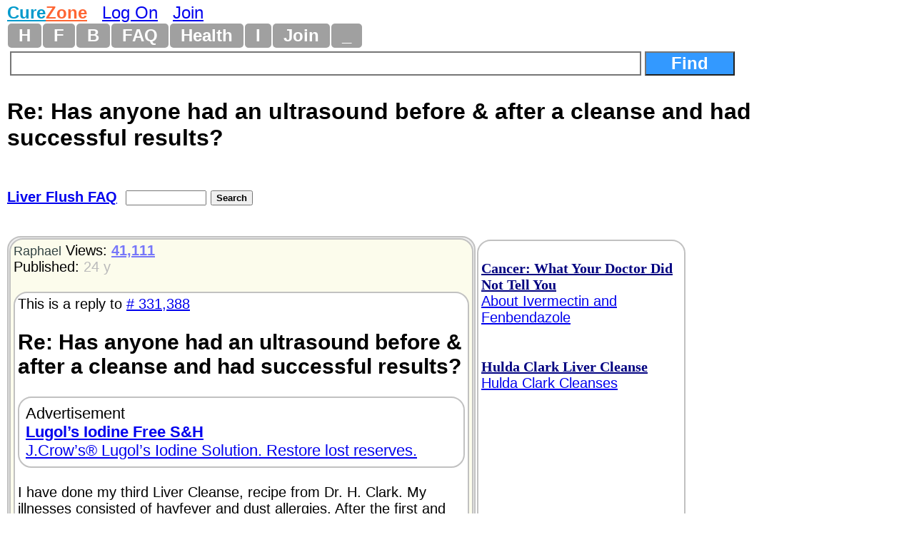

--- FILE ---
content_type: text/html
request_url: https://www.curezone.com/forums/fm.asp?i=331442
body_size: 27172
content:
<!DOCTYPE html>
<html>
<head>
<meta name="viewport" content="width=device-width, initial-scale=1">

<META HTTP-EQUIV="Content-Type" CONTENT="text/html; charset=iso-8859-1">
<link async rel="stylesheet" type="text/css" media="all" href="/mlddmenu.css" />
<link async rel="stylesheet" type="text/css" media="all" href="mlddmenu.css" />
<link async rel="stylesheet" type="text/css" media="all" href="style.css" />
<link async rel="stylesheet" type="text/css" media="all" href="/st.css" />

<script async type="text/javascript" src="/mlddmenu.js"></script>






<title>Re: Has anyone had an ultrasound before & after a cleanse and had successful results? (Liver Flush FAQ) 5/15/2002 331442</title>
<meta name="description" content="I have done my third Liver Cleanse, recipe from Dr. H. Clark. My illnesses consisted of hayfever and dust allergies. After the first and second cleanse I got out about 150 smaller stones, the third cleanse I only got out two big ones, but I noticed that my hayfever was gone, it had effected me severely over the years(burning eyes, sneezing attacks, feverchills), I was surprised to notice I did not sneeze anymore when walking outside on a beautiful day in May. 
I also had a noticable decrease in sneezing attacks in the morning due to my dust allergy. But for sure i will keep on doing the L ...">
<meta name="keywords" content="Re: Has anyone had an ultrasound before & after a cleanse and had successful results? (Liver Flush FAQ) 5/15/2002 331442">

<meta property="og:title" content="Re: Has anyone had an ultrasound before & after a cleanse and had successful results? (Liver Flush FAQ) 5/15/2002 331442" />
<meta property="og:description" content="I have done my third Liver Cleanse, recipe from Dr. H. Clark. My illnesses consisted of hayfever and dust allergies. After the first and second cleanse I got out about 150 smaller stones, the third cleanse I only got out two big ones, but I noticed that my hayfever was gone, it had effected me severely over the years(burning eyes, sneezing attacks, feverchills), I was surprised to notice I did not sneeze anymore when walking outside on a beautiful day in May. 
I also had a noticable decrease in sneezing attacks in the morning due to my dust allergy. But for sure i will keep on doing the L ..." />
<meta property="og:type" content="website" />
<meta property="og:url" content="//www.curezone.com/forums/fm.asp?i=331442"/>
<meta property="og:site_name" content="CureZone.org: Educating Instead of Medicating"/>



<script async src="https://pagead2.googlesyndication.com/pagead/js/adsbygoogle.js?client=ca-pub-0846790371736460" crossorigin="anonymous"></script>

<script type="text/javascript">
<!--
var url = "https://www.curezone.com?";
var title = 'Re: Has anyone had an ultrasound before & after...';
//-->
</script>



<script type="text/javascript" language="javascript">
        function RefreshImage(valImageId) {
            var objImage = document.getElementById(valImageId)
            if (objImage == undefined) {
                return;
            }
            var now = new Date();
            objImage.src = objImage.src.split('?')[0] + '?x=' + now.toUTCString();
        }
</script>




<!-- Google Tag Manager -->
<script>(function(w,d,s,l,i){w[l]=w[l]||[];w[l].push({'gtm.start':
new Date().getTime(),event:'gtm.js'});var f=d.getElementsByTagName(s)[0],
j=d.createElement(s),dl=l!='dataLayer'?'&l='+l:'';j.async=true;j.src=
'https://www.googletagmanager.com/gtm.js?id='+i+dl;f.parentNode.insertBefore(j,f);
})(window,document,'script','dataLayer','GTM-5X7TGPD');</script>
<!-- End Google Tag Manager -->


<!-- ~ Copyright (C) 2014-2015 Media.net Advertising FZ-LLC All Rights Reserved -->
<script type="text/javascript">
    window._mNHandle = window._mNHandle || {};
    window._mNHandle.queue = window._mNHandle.queue || [];
    medianet_versionId = "3121199"; 
</script>
<script src="https://contextual.media.net/dmedianet.js?cid=8CUBR5671" async="async"></script>
<!-- End Media.net Advertising -->


</head>
<body topmargin="2">
<!-- Google Tag Manager -->
<noscript>
<iframe src="https://www.googletagmanager.com/ns.html?id=GTM-5X7TGPD" height="0" width="0" style="display:none;visibility:hidden"></iframe></noscript>
<!-- End -->




<div id="fb-root"></div>
<script>(function(d, s, id) {
  var js, fjs = d.getElementsByTagName(s)[0];
  if (d.getElementById(id)) return;
  js = d.createElement(s); js.id = id;
  js.src = "//connect.facebook.net/en_US/sdk.js#xfbml=1&version=v2.0";
  fjs.parentNode.insertBefore(js, fjs);
}(document, 'script', 'facebook-jssdk'));</script>
<div>
<font size="5"><B><a href="/default.asp" title="www.curezone.com Homepage">
<FONT COLOR="#019ACC">Cure</FONT><FONT COLOR="#FE6533">Zone</FONT></a></b> &nbsp; 

 <a href="/login.asp" title="Log On CureZone">Log On</a> &nbsp;  <a href="/join.asp" title="Join CureZone">Join</a>

</font>
</div>


<!-- HTML Menu Code -->

<div class="mlddm_menue" >

<ul class="mlddm" id="menu1"  params="1,-1,300,slide,300,h,  1,5,1,1,1">

<li><a href="/default.asp" title="Homepage">H</a></li>

<li><a href="#" title="Forum Submenu">F</a>
<ul>
<li><a href="/forums/default.asp?v=0&o=0&q=0" title="List of all Forums">Hot Forums</a></li>
<li><a href="/forums/top50new.asp?q=4">New Forums</a></li>
<li><a href="/search.asp">Search Forums</a></li>
<li><a href="/forums/a.asp?q=4&o=0">All Forums Alphabetically</a></li>
<li><a href="/forums/a.asp?q=4&o=1">All Forums Chronologically</a></li>
<li><a href="/forums/s.asp?f=762&c=0&ob=h">Top Forum Stories</a></li>
<li><a href="/forums/s.asp?f=762&ob=v&c=8">The Best Of CureZone</a></li>
</ul>
</li>

<li><a href="#" title="Hot Blogs">B</a>
<ul>
<li><a href="/blogs/" title="Hot Blogs">Hot Blogs</a></li>
<li><a href="/blogs/top50new.asp">New Blogs</a></li>
<li><a href="/blogs/all.asp">All Blogs</a></li>
<li><a href="/blogs/top50.asp">Top Blogs</a></li>
<li><a href="/blogs/createblog.asp">Create Your Personal Blog</a></li>
</ul>
</li>

<li><a href="#"  title="Frequently Asked Questions And Answers">FAQ</a>
<ul>
<li><a href="/faq/default.asp">Knowledge Base</a></li>
<li><a href="/faq/p/default.asp">Surveys</a></li>
<li><a href="/faq/top50.asp">Top Questions & Answers</a></li>
<li><a href="/faq/new.asp">New Questions & Answers</a></li>
<li><a href="/faq/c.asp?a=2840">FAQ About Knowledge Base</a></li>
</ul>
</li>

<li><a href="#" title="Health, Diet, Cleansing">Health</a>
<ul>
<li><a href="/diseases/health.asp" title="Health, Diet, Cleansing">Health</a></li>
<li><a href="/cleanse/liver/default.asp" title="Liver Flush Recipes">Liver Flush</a></li>
<li><a href="/diet/elimination-rotation-diet.asp" title="Elimination Rotation Diet">Elimination Rotation Diet</a></li>
<li><a href="/cleanse/enema/fecal_transplantation.asp" title="Fecal Transplant, FMT">Fecal Transplant</a></li>
<li><a href="/cleanse/kidney/default.asp" title="Kidney Stones Cleanse">Kidney Stones Cleanse</a></li>
<li><a href="/diet/low_histamine_diet.asp" title="Low Histamine Diet">Low Histamine Diet</a></li>
<li><a href="/diet/default.asp" title="Healthy Diets">Healthy Diets</a></li>
<li><a href="/ER4YT/default.asp" title="Blood Type Diet">Blood Type Diet</a></li>
<li><a href="/cleanse/bowel/default.asp" title="Bowel Cleanse">Bowel Cleanse</a></li>
<li><a href="/cleanse/enema/default.asp" title="Enema">Enema</a></li>
<li><a href="/books/" title="Books">Books</a></li>
</ul>
</li>


<li><a href="#" title="Image Galleries and Albums">I</a>
<ul>
<li><a href="/ig/">Image Gallery</a></li>
<li><a href="/ig/f.asp?f=19">Video Folder</a></li>
<li><a href="/ig/f.asp?f=4528">Vaccine Videos</a></li>
<li><a href="/ig/f.asp?f=4527">Cancer Videos</a></li>
<li><a href="/ig/f.asp?f=4530">Conspiracy Videos</a></li>
<li><a href="/ig/video.asp">All Videos</a></li>
<li><a href="/ig/new.asp">New Uploads</a></li>
<li><a href="/ig/most_viewed.asp">Most Viewed</a></li>
<li><a href="/ig/most_voted.asp">Top Rated</a></li>
<li><a href="/ig/pdf.asp">PDFs</a></li>
<li><a href="/ig/doc.asp">DOCs</a></li>
<li><a href="/ig/audio.asp">Audio</a></li>
</ul>
</li>




<li><a href="/join.asp" title="Create New Account">Join</a></li>


<li><a href="#" title="Menu">_</a>
	<ul>

<li><a href="/login.asp">Log On</a></li>

<li><a href="/subscribe.asp">Newsletter</a></li>
<li><a href="/conversions.asp">Convert Units</a></li>
<li><a href="/m/find.asp">Find Users</a></li>
<li><a href="/stats/default.asp" title="Number of visitors">3144</a></li>
</ul>
</li>

</ul>
<div style="clear:both"></div>


</div>
<!-- END HTML Menu Code -->


<div class="searchbox"><form method="GET" action="/forums/search.asp">
<input type="text" name="q" size="12" value="" style="width: 70%; border-style:solid; border-width:2; font-size: 18pt; font-family: Arial,Verdena; font-weight:bold; padding-left:4; padding-right:4; padding-top:1; padding-bottom:1">
<input type="submit" value="Find" name="action" style="width: 10%; font-family: Arial,Verdena; font-size: 18pt; background-color: #3399FF; color: #FFFFFF;font-weight:bold"></form></div>


<div class="f_body">





<div class="fm_title">Re: Has anyone had an ultrasound before & after a cleanse and had successful results?</div>

<div>
<div class="fmtitle"><a href="f3.asp?f=73&c=0">Liver Flush FAQ</a>&nbsp; </div>
<div class="fmtitle"><form method="GET" action="search.asp"><input type="hidden" value="73" name="f"><input type="text" name="q" size="12" value="" style="font-size: 10pt; font-family: Arial, Verdena">
<input type="submit" value="Search" name="action" style="font-family: Arial, Verdena; font-size: 10pt; font-weight:bold"></form></div>
</div>







<div>
<a name="i">&nbsp;</a><div class="am_body">

<div class="am_body_right">
<span align="left">

<br><font color="#000080"><a rel="nofollow" href="/a.asp?i=5855" title="Cancer: What Your Doctor Did Not Tell You About Ivermectin and Fenbendazole https://www.amazon.com/dp/B0FNNP782G/curezone-20"><b><font face="Times New Roman" color="#000080">Cancer: What Your Doctor Did Not Tell You</font></b><br>About Ivermectin and Fenbendazole</font></a></font><br><br>
<br><font color="#000080"><a rel="nofollow" href="/a.asp?i=756" title="Hulda Clark Liver Cleanse Hulda Clark Cleanses http://sbherbalremedies.com"><b><font face="Times New Roman" color="#000080">Hulda Clark Liver Cleanse</font></b><br>Hulda Clark Cleanses</font></a></font><br><br>

</span>

<div align="center"><script async src="//pagead2.googlesyndication.com/pagead/js/adsbygoogle.js"></script>
<!-- Kvadrat200x200 -->
<ins class="adsbygoogle" 
style="display:inline-block;width:200px;height:200px" 
data-ad-client="ca-pub-0846790371736460" 
data-ad-slot="8218450244"></ins>
<script>
(adsbygoogle = window.adsbygoogle || []).push({});
</script></div>
</div>

<div class="am_body_left">
<div class="am_body_left_message">

<div align="left">
<a style="text-decoration: none" href="/m/profile.asp?un=Raphael" title="Click here to see my profile!"><font size="4" color="#334444">Raphael</font></a>
 
Views: <a href="s.asp?f=73&ob=h&c=0"> <font color="#7777F9"><b>41,111</b></font> </a><br>
Published: <font color="#BBBBBB">24 y</font><br>


&nbsp;</div>
<div class="breakword"><div>This is a reply to <a href="fm.asp?i=331388#i"># 331,388</a></div>
<h2>Re: Has anyone had an ultrasound before & after a cleanse and had successful results?</h2>
<div class="am_body_left_ads">Advertisement<br><a rel="nofollow" href="/a.asp?i=834" title="Lugol’s Iodine Free S&H J.Crow’s® Lugol’s Iodine Solution. Restore lost reserves. http://www.jcrowsmarketplace.com/index.asp?PageAction=VIEWCATS&Category=132&cz002"><b>Lugol’s Iodine Free S&H</b><br>J.Crow’s® Lugol’s Iodine Solution. Restore lost reserves.</a><br>
</div>

<br> I have done my third Liver Cleanse, recipe from Dr. H. Clark. My illnesses consisted of hayfever and dust allergies. After the first and second cleanse I got out about 150 smaller stones, the third cleanse I only got out two big ones, but I noticed that my hayfever was gone, it had effected me severely over the years(burning eyes, sneezing attacks, feverchills), I was surprised to notice I did not sneeze anymore when walking outside on a beautiful day in May. <BR>
I also had a noticable decrease in sneezing attacks in the morning due to my dust allergy. But for sure i will keep on doing the Liver Cleanse till absolutely nothing comes out anymore.<div>&nbsp;</div><div class="spacedlinks">
<FORM name="LogOn"><INPUT type="button" style="font-size: 18pt; color: #ff0000; font-weight: bold;" value="Log On To Reply" 	name="LogOn" 	onClick="window.location='/login.asp'"> ... or ... 
<INPUT type="button" style="font-size: 18pt; color: #000000; font-weight: bold;" value="Join CureZone To Reply" 	name="Join" 	onClick="window.location='/join.asp'">
</form>
</div>

<div><h2><a class="a2a_dd" href="https://www.addtoany.com/share"><img src="/images/share.png" border="0" alt="Share"></a>
<script defer src="https://static.addtoany.com/menu/page.js"></script></h2></div>
<div class="spacedlinks"><A HREF="/forums/s.asp?f=73&c=0&ob=d&m=Raphael" title="All mesages sorted chronologically">All of my messges on this board</A>  
&nbsp; &nbsp; <A HREF="/forums/s.asp?f=762&c=0&ob=d&m=Raphael" title="All mesages sorted chronologically">All of my messges anywhere</A></div>
<br>&nbsp; <div class="am_body_left_ads">Advertisement<br><a rel="nofollow" href="/a.asp?i=998" title="Clarkia Extra Strong Clarkia Tincture 2 oz, 4 oz, 8 oz, and 16 oz http://sbherbalremedies.com"><b>Clarkia Extra Strong</b><br>Clarkia Tincture 2 oz, 4 oz, 8 oz, and 16 oz</a><br>
</div><br>

<div class="GoogleAd"><br><div align="center"><script async src="//pagead2.googlesyndication.com/pagead/js/adsbygoogle.js"></script>
<!-- LargeRectangle336x280 -->
<ins class="adsbygoogle" 
style="display:inline-block;width:336px;height:280px" 
data-ad-client="ca-pub-0846790371736460" 
data-ad-slot="6467061044"></ins>
<script>
(adsbygoogle = window.adsbygoogle || []).push({});
</script></div>
<br>&nbsp;</div>

</div>

<DIV><a title="Add This Message To Your CureZone Favorites!" rel="nofollow" href="add_message_to_favorites.asp?i=331442">Add To Favorites!</a></DIV><div>
<div><a rel="nofollow" href="v.asp?i=331442&V=Y">Like</a> &nbsp; &nbsp; <a rel="nofollow" href="v.asp?i=331442&V=N">Dislike</a></div>


</div>

<div>
</div>
<div>
<a href="https://www.curezone.com/forums/disclaimer.asp">DISCLAIMER</a></div>
</font></b></div>

</div>


</div>

<div class="am_body"><div class="am_body_left"><div class="am_body_left_message"><h2>This Forum message belongs to a larger discussion thread. See the complete thread below. You can reply to this message!</h2></div></div></div>
</div>












<div>
<ul class="Level1">

<li class="liLevelA1A">
 <a target="_top" href="/forums/am.asp?i=331385&s=1#i1"><SPAN STYLE="background-color: #00FFCC; font-size: 20pt;">Expand the next 20 of 90 messages</span></a>
<br><br>
<A title="Questions:

Are there any Success stories in curing ”incurable” diseases with Liver Flush? 

Are there any Success stories in curing Allergies by Liver Flush? 
Are there any Success stories in curing CFS/CFIDS by Liver Flush?
Are there any Success stories in curing Asthma by Liver Flush?
Are there any Success stories in curing Cancer by Liver Flush?
Are there any Success stories in curing Aids by Liver Flush?

Answers and success stories are linked in the reply  messages ... 


 ... Click here to view this complete message" HREF="/forums/fm.asp?i=331385#i">EXPERIENCE: SUCCESS Stories: Curing Diseases With ...</a>
 &nbsp;  <a href="s.asp?f=73&c=14&ob=v" title="This Message was selected to be Published in CureZone Newsletter. Story presented is a Success Story. Click here to see other similar messages!"><font color="#ff0000"><b>RN SUCCESS</b></font></a> <small><i><A style="text-decoration: none" HREF="s.asp?f=762&c=0&ob=d&m=%23162846" title="All messages posted by #162846 across all forums, sorted by date chronologically"><font color="#990033">#162846</font></a>
</i></small>
&nbsp; <font color="#BBBBBB">24 y</font>

 &nbsp;<font color="#BBBBFB" size="2">75,908</font>
<font size="1"> &nbsp;<a rel="nofollow" target="_blank" title="See all forums where this message is cross posted" href="fmi.asp?i=331385">† <font color="#808080">C</font> †</a>
</font>

<!--331385-->

<ul class="Level2">

<li class="liLevelA2">
<A title="I started haveing trouble last August Doctor said I had an infection,couldnt tell me where it was comeing from .I have had test after test.Hida, cat.ultra sonograms,everything.I recently found out I am carry hip c antibody. will find out in a week if it is acctive.still think i need a liver flush,but am affraid with all this going on. Please, some one any one can you give me any information. I have redeaicated my life to Jesus and have all confidence in his word.He is my faith I know there is things he put in this wolrd to help us. If any one has any infomation please let me know thank you ... Click here to view this complete message" HREF="/forums/fm.asp?i=331375#i">Hepatitis C   and liver flush?  Help ?</a>
 &nbsp;  <small><i><A style="text-decoration: none" HREF="s.asp?f=762&c=0&ob=d&m=Jean" title="All messages posted by Jean across all forums, sorted by date chronologically"><font color="#990033">Jean</font></a>
</i></small>
&nbsp; <font color="#BBBBBB">24 y</font>

 &nbsp;<font color="#BBBBFB" size="2">42,287</font>

<!--331375-->

<ul class="Level3">

<li class="liLevelA2">
<A title="I started haveing trouble last August Doctor said I had an infection,couldnt tell me where it was comeing from .I have had test after test.Hida, cat.ultra sonograms,everything.I recently found out I am carry hip c antibody. will find out in a week if it is acctive.still think i need a liver flush,but am affraid with all this going on. Please, some one any one can you give me any information. 




Message originally posted at  DrClark@yahoogroups.com


====================================
To: DrClark@yahoogroups.com
Date: Thu, 23 Aug 2001 12:52:52 +0200 (CEST)
From: ilana ... Click here to view this complete message" HREF="/forums/fm.asp?i=331403#i">Hepatitis C, liver transplant  prevention - liver ...</a>
 &nbsp;  <a href="s.asp?f=73&c=14&ob=v" title="This Message earned The Bright Star Award, the Highest Recommendation! Story presented is a Success Story. Click here to see other similar messages!"><font color="#ff0000"><b>BSA SUCCESS</b></font></a> <small><i><A style="text-decoration: none" HREF="s.asp?f=762&c=0&ob=d&m=%23163667" title="All messages posted by #163667 across all forums, sorted by date chronologically"><font color="#990033">#163667</font></a>
</i></small>
&nbsp; <font color="#BBBBBB">24 y</font>

 &nbsp;<font color="#BBBBFB" size="2">45,113</font>

<!--331403-->

<ul class="Level4">

<li class="liLevelA2">
<A title="How do I get specific information on the liver cleansing??  Also, diet guidelines, and emotional and psychological causes of liver disease?
Thanks,
Lisa ... Click here to view this complete message" HREF="/forums/fm.asp?i=331741#i">Hello All,

My husband has been flushing success...</a>
 &nbsp;  <small><i><A style="text-decoration: none" HREF="s.asp?f=762&c=0&ob=d&m=%23164472" title="All messages posted by #164472 across all forums, sorted by date chronologically"><font color="#990033">#164472</font></a>
</i></small>
&nbsp; <font color="#BBBBBB">23 y</font>

 &nbsp;<font color="#BBBBFB" size="2">40,796</font>

<!--331741-->

<ul class="Level5">

<li class="liLevelA2">
<A title="Click here and read:

 Diet 
 Cleansing 

 Liver Flush ... Click here to view this complete message" HREF="/forums/fm.asp?i=331742#i">Hello All,

My husband has been flushing success...</a>
 &nbsp;  <small><i><A style="text-decoration: none" HREF="s.asp?f=762&c=0&ob=d&m=Spirit" title="All messages posted by Spirit across all forums, sorted by date chronologically"><font color="#990033">Spirit</font></a>
</i></small>
&nbsp; <font color="#BBBBBB">23 y</font>

 &nbsp;<font color="#BBBBFB" size="2">40,066</font>

<!--331742-->

</li></ul>
</li></ul>
</li>
<li class="liLevelA2">
<A title="I started haveing trouble last August Doctor said I had an infection,couldnt tell me where it was comeing from .I have had test after test.Hida, cat.ultra sonograms,everything.I recently found out I am carry hip c antibody. will find out in a week if it is acctive.still think i need a liver flush,but am affraid with all this going on. Please, some one any one can you give me any information. I have redeaicated my life to Jesus and have all confidence in his word.He is my faith I know there is things he put in this wolrd to help us. If any one has any infomation please let me know thank you ... Click here to view this complete message" HREF="/forums/fm.asp?i=331422#i">Re: Hepatitis C   and liver flush?  Help ?</a>
 &nbsp;  <small><i><A style="text-decoration: none" HREF="s.asp?f=762&c=0&ob=d&m=Redeemed" title="All messages posted by Redeemed across all forums, sorted by date chronologically"><font color="#990033">Redeemed</font></a>
</i></small>
&nbsp; <font color="#BBBBBB">24 y</font>

 &nbsp;<font color="#BBBBFB" size="2">43,794</font>

<!--331422-->

<ul class="Level4">

<li class="liLevelA2">
<A title="Hello Redeemed, Just ran across your message.  You’re right; God did put every thing we need here for us.  I was diagnosed with Hep C, 10. yrs ago by a blood check (increased liver emzymes) and a specialist.  The only thing that I knew to do was ask the Lord to have His way with it.  
Two yrs. ago, I believed the Lord revealed Colloidal Silver to me.  I’ve since bought a generater (silverpuppy.com) and have helped many people by giving it to them.  I and my family take it (every day) and have been helped in many ways (we don’t hardly ever get sick, and if so we get over it very quickly).  ... ... Click here to view this complete message" HREF="/forums/fm.asp?i=332008#i">Hello Redeemed, Just ran across your message.  You...</a>
 &nbsp;  <small><i><A style="text-decoration: none" HREF="s.asp?f=762&c=0&ob=d&m=gospel%2Dbluegrass" title="All messages posted by gospel-bluegrass across all forums, sorted by date chronologically"><font color="#990033">gospel-bluegrass</font></a>
</i></small>
&nbsp; <font color="#BBBBBB">22 y</font>

 &nbsp;<font color="#BBBBFB" size="2">39,771</font>

<!--332008-->

</li></ul>
</li>
<li class="liLevelA2">
<A title="Is it safe to do a gallbladder pack with caster oil for three days then a liver flush with 6 oz olive oil and lemon juice? I have a detailed plan but want info from others who have tried this method. It sounds really good, but?
What kind of results are people getting?
I am needing information about stress to my liver with this protocall.
What is the risk?
Thanks
Allyup ... Click here to view this complete message" HREF="/forums/fm.asp?i=332304#i">Is it safe to do a gallbladder pack with caster oi...</a>
 &nbsp;  <small><i><A style="text-decoration: none" HREF="s.asp?f=762&c=0&ob=d&m=allyup" title="All messages posted by allyup across all forums, sorted by date chronologically"><font color="#990033">allyup</font></a>
</i></small>
&nbsp; <font color="#BBBBBB">20 y</font>

 &nbsp;<font color="#BBBBFB" size="2">39,346</font>

<!--332304-->

</li></ul>
</li>
<li class="liLevelA2">
<A title="
Question:
 
Are there any Success stories in curing Allergies by Liver Flush?


Answer:

Answers are in the following messages ..... 
 
 
 ... Click here to view this complete message" HREF="/forums/fm.asp?i=331388#i">Curing ALLERGIES by Liver Flushing ?</a>
 &nbsp;  <a href="s.asp?f=73&c=14&ob=v" title="This Message is Recommended Reading. Click here to see other similar messages!"><font color="#ff0000"><b>R Success</b></font></a> <small><i><A style="text-decoration: none" HREF="s.asp?f=762&c=0&ob=d&m=%23161703" title="All messages posted by #161703 across all forums, sorted by date chronologically"><font color="#990033">#161703</font></a>
</i></small>
&nbsp; <font color="#BBBBBB">24 y</font>

 &nbsp;<font color="#BBBBFB" size="2">43,170</font>

<!--331388-->

<ul class="Level3">

<li class="liLevelA2">
<A title="
Hi Everyone,

My husband just did a Dr. Clark liver cleans this past weekend.

This is his second one.  He was having allergy problems again, so decided to do that cleanse.  He said he successfully passed well over 1,000 stones.  He said he feels better.  One thing we do after the cleanse is take large doses of milk thistle.  That seems to really help.



I don’t remember if I posted about my daughter and her cleanse.  She is ten, but has had allergies and asthma for quite some time.  When she was a baby, she had trouble getting her bowels moving even though I nursed her.  My hus ... ... Click here to view this complete message" HREF="/forums/fm.asp?i=331391#i">liver flush cures asthma</a>
 &nbsp;  <a href="s.asp?f=73&c=13&ob=v" title="This Message earned The Bright Star Award, the Highest Recommendation! Story presented is a 100% cure - 100% success story. Click here to see other similar messages!"><font color="#ff0000"><b>BSA 100% Cured</b></font></a> <small><i><A style="text-decoration: none" HREF="s.asp?f=762&c=0&ob=d&m=Karma" title="All messages posted by Karma across all forums, sorted by date chronologically"><font color="#990033">Karma</font></a>
</i></small>
&nbsp; <font color="#BBBBBB">25 y</font>

 &nbsp;<font color="#BBBBFB" size="2">44,266</font>

<!--331391-->

<ul class="Level4">

<li class="liLevelA2">
<A title="From:  ”Karma Tucker” ... Click here to view this complete message" HREF="/forums/fm.asp?i=331397#i">Clearing my allergies with liver cleanse</a>
 &nbsp;  <a href="s.asp?f=73&c=14&ob=v" title="This Message earned The Bright Star Award, the Highest Recommendation! Story presented is a Success Story. Click here to see other similar messages!"><font color="#ff0000"><b>BSA SUCCESS</b></font></a> <small><i><A style="text-decoration: none" HREF="s.asp?f=762&c=0&ob=d&m=Karma" title="All messages posted by Karma across all forums, sorted by date chronologically"><font color="#990033">Karma</font></a>
</i></small>
&nbsp; <font color="#BBBBBB">24 y</font>

 &nbsp;<font color="#BBBBFB" size="2">46,870</font>

<!--331397-->

</li></ul>
</li>
<li class="liLevelA2">
<A title="Dr. Richard Freeman uses a variety of synergistic modalities to bring people back into vibrant health.

In six months, he has brought the following chronic conditions into complete remission for me:

Asthma (this is a biggie! I used to end up in the hospital with an asthma attack every time I caught a cold.)
Allergies to lots of things
Frequent bouts of bronchitis
A recurrent back injury
TMJ
Carpal Tunnel Syndrome
PMS
Anxiety attacks
Major depression
High cholesterol (It was 280!)
Partial adrenal failure
Hypoglycemia

You may be wondering how he could possibly do all this. ... ... Click here to view this complete message" HREF="/forums/fm.asp?i=331392#i">Asthma, Allergies,TMJ, PMS, Carpal Tunnel Syndrome...</a>
 &nbsp;  <a href="s.asp?f=73&c=14&ob=v" title="This Message is Recommended Reading. Click here to see other similar messages!"><font color="#ff0000"><b>R Success</b></font></a> <small><i><A style="text-decoration: none" HREF="s.asp?f=762&c=0&ob=d&m=%23108764" title="All messages posted by #108764 across all forums, sorted by date chronologically"><font color="#990033">#108764</font></a>
</i></small>
&nbsp; <font color="#BBBBBB">24 y</font>

 &nbsp;<font color="#BBBBFB" size="2">45,711</font>

<!--331392-->

</li>
<li class="liLevelA2">
<A title="Thank you to everyone!!! 

I was very nervous about this and skeptical.

Now I am so glad I did it!!!! 

The Epsom salts were a bit hard to take, but it did pay off...

Big time....hundreds of stones, hundreds!!!

I Could not believe it and I feel so much better than I have in 1 solid year!!! 

I plan to do this cleanse once a month till I know I am pretty well cleaned out, then twice a year after that.

I plan on keeping in touch though. 

I never thought it could happen but I did the cleanse last Tuesday and spent Friday and Saturday at Niagara Falls and had a great great ... ... Click here to view this complete message" HREF="/forums/fm.asp?i=331395#i">1st cleanse - I feel so much better</a>
 &nbsp;  <a href="s.asp?f=73&c=14&ob=v" title="This Message is Recommended Reading. Click here to see other similar messages!"><font color="#ff0000"><b>R Success</b></font></a> <small><i><A style="text-decoration: none" HREF="s.asp?f=762&c=0&ob=d&m=%23163332" title="All messages posted by #163332 across all forums, sorted by date chronologically"><font color="#990033">#163332</font></a>
</i></small>
&nbsp; <font color="#BBBBBB">24 y</font>

 &nbsp;<font color="#BBBBFB" size="2">43,010</font>

<!--331395-->

<ul class="Level4">

<li class="liLevelA2">
<A title="hi just about to try cleanse,, bit nervous,,ultrasound  showed only a few up to 13mm,,, I guess nervous about a stone geting stuck((over worrying??)) Thanks to anyone that can advise,,  Dont want to even go near the  ”” specialist”” surgeon
glenn,,, spud111 ... Click here to view this complete message" HREF="/forums/fm.asp?i=332247#i">hi just about to try cleanse,, bit nervous,,ultras...</a>
 &nbsp;  <small><i><A style="text-decoration: none" HREF="s.asp?f=762&c=0&ob=d&m=spud111" title="All messages posted by spud111 across all forums, sorted by date chronologically"><font color="#990033">spud111</font></a>
</i></small>
&nbsp; <font color="#BBBBBB">21 y</font>

 &nbsp;<font color="#BBBBFB" size="2">40,128</font>

<!--332247-->

<ul class="Level5">

<li class="liLevelA2">
<A title="Did the cleanse work? ... Click here to view this complete message" HREF="/forums/fm.asp?i=2376170#i">Did the cleanse work?</a>
 &nbsp;  <small><i><A style="text-decoration: none" HREF="s.asp?f=762&c=0&ob=d&m=mpkowal" title="All messages posted by mpkowal across all forums, sorted by date chronologically"><font color="#990033">mpkowal</font></a>
</i></small>
&nbsp; <font color="#BBBBBB">9 y</font>

 &nbsp;<font color="#BBBBFB" size="2">12,820</font>

<!--2376170-->

</li></ul>
</li></ul>
</li>
<li class="liLevelA2">
<A title="A friend told me about the Liver Cleanse with the Coca Cola about 1 1/2 years ago.  She had learned about it in a homeopath’s office and decided to try it.  The man who did live cell analysis was getting great results with all of his patients.  I decided to try it.  

The first cleanse, I don’t remember getting much results.  The second though, I couldn’t believe. 

I learned from my first to eat lighter. I added apple juice because I had a hard time with the olive oil.  

I passed so many small stones and several slightly smaller than a golf ball. I was amazed, but didn’t know enoug ... ... Click here to view this complete message" HREF="/forums/fm.asp?i=331398#i">Liver Cleanse</a>
 &nbsp;  <a href="s.asp?f=73&c=14&ob=v" title="This Message is Recommended Reading. Click here to see other similar messages!"><font color="#ff0000"><b>R Success</b></font></a> <small><i><A style="text-decoration: none" HREF="s.asp?f=762&c=0&ob=d&m=Lisa" title="All messages posted by Lisa across all forums, sorted by date chronologically"><font color="#990033">Lisa</font></a>
</i></small>
&nbsp; <font color="#BBBBBB">24 y</font>

 &nbsp;<font color="#BBBBFB" size="2">42,197</font>

<!--331398-->

</li>
<li class="liLevelA2">
<A title="I’ve been using a recipe by Dr. Clark. 

Can’t complain.

In six months I flushed out 31,963 (!) stones.

Not as large as my thumb, but many as large as 30 mm.
”Golf Balls”

Usually as soft as putty. Usually green. And never feel a thing.


Gotten rid of ALL of my food allergies. Permanently.


Haven’t tried NOT taking Epsom salt the day after. 


But tried fresh, pure, UNfiltered apple juice. Didn’t like it.

The fibrous stuff in the juice remains undigested, floats in the toilet, and interferes with my stone count.

Tried lemon juice. Got more stones out. But I didn ... ... Click here to view this complete message" HREF="/forums/fm.asp?i=331393#i">31,963 (!) stones, NO MORE food allergies</a>
 &nbsp;  <a href="s.asp?f=73&c=14&ob=v" title="This Message is Recommended Reading. Click here to see other similar messages!"><font color="#ff0000"><b>R Success</b></font></a> <small><i><A style="text-decoration: none" HREF="s.asp?f=762&c=0&ob=d&m=RD" title="All messages posted by RD across all forums, sorted by date chronologically"><font color="#990033">RD</font></a>
</i></small>
&nbsp; <font color="#BBBBBB">24 y</font>

 &nbsp;<font color="#BBBBFB" size="2">43,065</font>

<!--331393-->

<ul class="Level4">

<li class="liLevelA2">
<A title="This message was originally posted at allergies-testimonials@yahoogroups.com  email group. 

===============================================
To: allergies-testimonials@yahoogroups.com 
From: ”donci2000”   
Date: Mon, 21 Jan 2002 10:10:23 -0000 
Subject: [allergies-testimonials] How I cured my allergies - part 2 




How I cured my allergies - part 2


The followings are the secrets that I used to get rid of my
allergies. If I could get rid of my allergies, so can you !


#1: Have faith that this post is for ’your’ benefit. Have faith;
faith is more important than money,  ... ... Click here to view this complete message" HREF="/forums/fm.asp?i=331394#i">How I cured my allergies - part 2</a>
 &nbsp;  <a href="s.asp?f=73&c=14&ob=v" title="This Message is Recommended Reading. Click here to see other similar messages!"><font color="#ff0000"><b>R Success</b></font></a> <small><i><A style="text-decoration: none" HREF="s.asp?f=762&c=0&ob=d&m=RD" title="All messages posted by RD across all forums, sorted by date chronologically"><font color="#990033">RD</font></a>
</i></small>
&nbsp; <font color="#BBBBBB">24 y</font>

 &nbsp;<font color="#BBBBFB" size="2">43,405</font>

<!--331394-->

<ul class="Level5">

<li class="liLevelA2">
<A title="From:  ”ednl2000”   

Hi Ed!

I have lots of allergies too.  I also just did my first liver cleanse too.  I only got about 15 or so stones (bright green ones), but I also got about 200 tan-color, glob-type stones.  I thought I’d get more, but this is a great start!  I’m also going to do it again in two weeks.  

If you read the post ”no more allergies” by RD, it is pretty inspirational.  That person has done *many* liver cleanses and says that it has cleared all their allergies.  RD also says that s/he tried lemon juice and go more stones, but did’t like it b/c it burned lips and mou ... ... Click here to view this complete message" HREF="/forums/fm.asp?i=331396#i">Re: New member, Ed from The Netherlands</a>
 &nbsp;  <a href="s.asp?f=73&c=14&ob=v" title="This Message is Recommended Reading. Click here to see other similar messages!"><font color="#ff0000"><b>R Success</b></font></a> <small><i><A style="text-decoration: none" HREF="s.asp?f=762&c=0&ob=d&m=Kmarie" title="All messages posted by Kmarie across all forums, sorted by date chronologically"><font color="#990033">Kmarie</font></a>
</i></small>
&nbsp; <font color="#BBBBBB">24 y</font>

 &nbsp;<font color="#BBBBFB" size="2">41,485</font>

<!--331396-->

</li></ul>
</li>
<li class="liLevelA2">
<A title="Thanks to this board! I think each ne here is a medical student has got make the world aware of the best benefit Dr.Hulda Clark’s recipe gives. May I ask you as to what is the time gap between each flush should be. I had my first flush and passed 50 stones today and already feeling great and energetic. 
Thanks! ... Click here to view this complete message" HREF="/forums/fm.asp?i=331687#i">Re: 31,963 (!) stones, NO MORE food allergies</a>
 &nbsp;  <small><i><A style="text-decoration: none" HREF="s.asp?f=762&c=0&ob=d&m=Kal" title="All messages posted by Kal across all forums, sorted by date chronologically"><font color="#990033">Kal</font></a>
</i></small>
&nbsp; <font color="#BBBBBB">23 y</font>

 &nbsp;<font color="#BBBBFB" size="2">40,107</font>

<!--331687-->

</li></ul>
</li>
<li class="liLevelA2">
 <a target="_top" href="/forums/am.asp?i=331399&s=2#i21"><SPAN STYLE="background-color: #00FFCC; font-size: 20pt;">Expand the next 20 of 90 messages</span></a>
<br><br>
<A title="Hi
  I have allergies - year round allergies.  Last year I decided to get tested and it turns out that I’m allergic to just about everything.
  I have allergies - year round allergies.  Last year I decided to get tested and it turns out that I’m allergic to just about everything.
 I have allergies - year round allergies.  Last year I decided to get tested and it turns out that I’m allergic to just about everything.
 


I have allergies just like you and suffer a lot.  However, three weeks ago I did my 1st liver cleanse and just completed my second liver cleanse this past weekend.  S ... ... Click here to view this complete message" HREF="/forums/fm.asp?i=331399#i">my allergies have improved so much I am amazed!</a>
 &nbsp;  <a href="s.asp?f=73&c=14&ob=v" title="This Message is Recommended Reading. Click here to see other similar messages!"><font color="#ff0000"><b>R Success</b></font></a> <small><i><A style="text-decoration: none" HREF="s.asp?f=762&c=0&ob=d&m=Southern+Belle" title="All messages posted by Southern Belle across all forums, sorted by date chronologically"><font color="#990033">Southern Belle</font></a>
</i></small>
&nbsp; <font color="#BBBBBB">24 y</font>

 &nbsp;<font color="#BBBBFB" size="2">42,033</font>

<!--331399-->

</li>
<li class="liLevelA2">
<A title="10 days ago I did my xx liver flush.  I lost counting, this one could be somewhere between 20 and 30.


I did first flush 5 years ago, when I did about 8 flushes with 2 weeks a part.


My first ”stone-free flush” was my 8th flush, the same year.


Since then, I have had several times ”stone-free flush”. After stone-free flush, I usually do next flush 10 days later, to make sure I am really stone-free.

If the second flush is stone-free, then I take a break for 3 - 5 months.
That was last 3 years.
  


This time, I decided to break one rule - ”eat no fat”.


Morning break ... ... Click here to view this complete message" HREF="/forums/fm.asp?i=331401#i">My xx liver flush experience - ”breaking the rules...</a>
 &nbsp;  <small><i><A style="text-decoration: none" HREF="s.asp?f=762&c=0&ob=d&m=UserX" title="All messages posted by UserX across all forums, sorted by date chronologically"><font color="#990033">UserX</font></a>
</i></small>
&nbsp; <font color="#BBBBBB">24 y</font>

 &nbsp;<font color="#BBBBFB" size="2">42,666</font>

<!--331401-->

</li>
<li class="liLevelA2">
<A title="I have done my third Liver Cleanse, recipe from Dr. H. Clark. My illnesses consisted of hayfever and dust allergies. After the first and second cleanse I got out about 150 smaller stones, the third cleanse I only got out two big ones, but I noticed that my hayfever was gone, it had effected me severely over the years(burning eyes, sneezing attacks, feverchills), I was surprised to notice I did not sneeze anymore when walking outside on a beautiful day in May. 
I also had a noticable decrease in sneezing attacks in the morning due to my dust allergy. But for sure i will keep on doing the L ... ... Click here to view this complete message" HREF="/forums/fm.asp?i=331442#i">Re: Has anyone had an ultrasound before & after a ...</a>
 &nbsp;  <a href="s.asp?f=73&c=14&ob=v" title="This Message is Recommended Reading. Click here to see other similar messages!"><font color="#ff0000"><b>R Success</b></font></a> <small><i><A style="text-decoration: none" HREF="s.asp?f=762&c=0&ob=d&m=Raphael" title="All messages posted by Raphael across all forums, sorted by date chronologically"><font color="#990033">Raphael</font></a>
</i></small>
&nbsp; <font color="#BBBBBB">24 y</font>

 &nbsp;<font color="#BBBBFB" size="2">41,111</font>

<a name="i">&nbsp;</a><div class="am_body"><div class="am_body_left"><div class="am_body_left_message"><h2>This is the position of the above message within the thread.</h2></div></div></div>

</li>
<li class="liLevelA2">
<A title="Well, I feel like I have been doing this cleanse thing for years even though you wonderful, ”God Sent” people came into my life only a couple of months ago.  I began last night with my Epsom Salt mixture and I have learned something else about this awful tasting mixture.  My 4th flush I added lemon to the water and epsom salt and it took the bitterness out.  This time, I drank it at room temperature instead of letting it get ice cold.  That helped the taste, too. But, listen to my new idea!  While allowing the salt mixture to work, I planned a ”just for me” evening.  I lit candles,did a fa ... ... Click here to view this complete message" HREF="/forums/fm.asp?i=331444#i">5th Flush Results and a Totally Awesome Experience</a>
 &nbsp;  <a href="s.asp?f=73&c=14&ob=v" title="This Message was selected to be Published in CureZone Newsletter. Story presented is a Success Story. Click here to see other similar messages!"><font color="#ff0000"><b>RN SUCCESS</b></font></a> <small><i><A style="text-decoration: none" HREF="s.asp?f=762&c=0&ob=d&m=Southern+Belle" title="All messages posted by Southern Belle across all forums, sorted by date chronologically"><font color="#990033">Southern Belle</font></a>
</i></small>
&nbsp; <font color="#BBBBBB">24 y</font>

 &nbsp;<font color="#BBBBFB" size="2">43,015</font>

<!--331444-->

<ul class="Level4">

<li class="liLevelA2">
<A title="Thank you, Belle, for that great story! I just completed my first flush this weekend and I have already noticed some improvements to my skin. But my excitement is tempered by the knowledge that millions of people are tricked into believing simple remedies like these are a:unsafe or b:chicanery. I am anxious to do a second flush since I feel my first only produced recently formed  stones. I am eager to get to the ”bottom” of my gall bladder problem, so to speak.

Thanks for your encouragement! ... Click here to view this complete message" HREF="/forums/fm.asp?i=332060#i">Thanks for the inspiration!</a>
 &nbsp;  <small><i><A style="text-decoration: none" HREF="s.asp?f=762&c=0&ob=d&m=chrissy11" title="All messages posted by chrissy11 across all forums, sorted by date chronologically"><font color="#990033">chrissy11</font></a>
</i></small>
&nbsp; <font color="#BBBBBB">22 y</font>

 &nbsp;<font color="#BBBBFB" size="2">39,268</font>

<!--332060-->

</li>
<li class="liLevelA2">
<A title="Hi Paulette,

I just read your story about Liver
Flush #5. What a GREAT inspirational
story it is! I will definitely
tell my friends who have allergies
to read your story. I’m hoping to
see some bright green stones of my
own in an upcoming liver flush.

Blessings,

Owen ... Click here to view this complete message" HREF="/forums/fm.asp?i=332116#i">Re: A Wonderful Story, Paulette!</a>
 &nbsp;  <small><i><A style="text-decoration: none" HREF="s.asp?f=762&c=0&ob=d&m=Owen" title="All messages posted by Owen across all forums, sorted by date chronologically"><font color="#990033">Owen</font></a>
</i></small>
&nbsp; <font color="#BBBBBB">22 y</font>

 &nbsp;<font color="#BBBBFB" size="2">39,538</font>

<!--332116-->

</li>
<li class="liLevelA2">
<A title="All I can say is wow .. I have so much in common with you .. Besides that I think I have stones .. I dont sleep well .. I also eat Ice cream when I cant sleep... My heart races So .. I cant wait to try it and your adjustments to a rather nasty treatment are going to help. Thanks! ... Click here to view this complete message" HREF="/forums/fm.asp?i=823984#i">Re: 5th Flush Results and a Totally Awesome Experi...</a>
 &nbsp;  <small><i><A style="text-decoration: none" HREF="s.asp?f=762&c=0&ob=d&m=havestones" title="All messages posted by havestones across all forums, sorted by date chronologically"><font color="#990033">havestones</font></a>
</i></small>
&nbsp; <font color="#BBBBBB">19 y</font>

 &nbsp;<font color="#BBBBFB" size="2">39,751</font>

<!--823984-->

</li></ul>
</li>
<li class="liLevelA2">
<A title="I have read that when you start doing the gall bladder/liver cleanse, that it takes 6 to 8 flushes - doing one every two weeks.  After that, doing a cleanse once every six months.  I have finished 6 flushes.  I have not experienced problems during the flushes.  I have only experienced relief from some miserable symptoms.  Before doing the cleanses I used to become nauseated and experience terrible indigestion after eating fatty foods.  I also had food allergies - and was breaking out in spots on my arms.  I also experienced alot of muscle pains.  All of these symptoms are now either gone o ... ... Click here to view this complete message" HREF="/forums/fm.asp?i=331555#i">Re: purplexed</a>
 &nbsp;  <a href="s.asp?f=73&c=14&ob=v" title="This Message is Recommended Reading. Click here to see other similar messages!"><font color="#ff0000"><b>R Success</b></font></a> <small><i><A style="text-decoration: none" HREF="s.asp?f=762&c=0&ob=d&m=Lori" title="All messages posted by Lori across all forums, sorted by date chronologically"><font color="#990033">Lori</font></a>
</i></small>
&nbsp; <font color="#BBBBBB">24 y</font>

 &nbsp;<font color="#BBBBFB" size="2">40,484</font>

<!--331555-->

</li></ul>
</li>
<li class="liLevelA2">
<A title="
  Question:
  

  Are there any Success stories in curing Asthma by Liver Flush?


  Answers are in the following messages ..... 

 
 ... Click here to view this complete message" HREF="/forums/fm.asp?i=331404#i">ASTHMA cure ?</a>
 &nbsp;  <small><i><A style="text-decoration: none" HREF="s.asp?f=762&c=0&ob=d&m=%23163667" title="All messages posted by #163667 across all forums, sorted by date chronologically"><font color="#990033">#163667</font></a>
</i></small>
&nbsp; <font color="#BBBBBB">24 y</font>

 &nbsp;<font color="#BBBBFB" size="2">39,643</font>

<!--331404-->

<ul class="Level3">

<li class="liLevelA2">
<A title="Are there any Success stories in curing Asthma by Liver Flush?




Message originaly posted at gallstones@yahoogroups.com


Hi Everyone,


I don’t remember if I posted about my daughter and her cleanse. She is ten, but has had allergies and asthma for quite some time. When she was a baby, she had trouble getting her bowels moving even though I nursed her. My husband’s grandfather said that her bile was slow to kick in. I have wondered if these things were reasons that she had allergies and asthma. 



About a month ago, maybe a little longer, she was having some really bad a ... ... Click here to view this complete message" HREF="/forums/fm.asp?i=331405#i">Are there any Success stories in curing Asthma by ...</a>
 &nbsp;  <small><i><A style="text-decoration: none" HREF="s.asp?f=762&c=0&ob=d&m=Karma" title="All messages posted by Karma across all forums, sorted by date chronologically"><font color="#990033">Karma</font></a>
</i></small>
&nbsp; <font color="#BBBBBB">24 y</font>

 &nbsp;<font color="#BBBBFB" size="2">39,890</font>

<!--331405-->

<ul class="Level4">

<li class="liLevelA2">
<A title="Are there any Success stories in curing Asthma by Liver Flush?
 



From: ”Karma Tucker”
Date: Tue Mar 19, 2002 5:53 pm
Subject: Re: [gallstones] Re: allergies???

Originally posted at:

    Are there any Success stories in curing Asthma by Liver Flush?
 



From: ”Karma Tucker”
Date: Tue Mar 19, 2002 5:53 pm
Subject: Re: [gallstones] Re: allergies???

Originally posted at:

  Are there any Success stories in curing Asthma by Liver Flush?
 



From: ”Karma Tucker”
Date: Tue Mar 19, 2002 5:53 pm
Subject: Re: [gallstones] Re: allergies???

Originally posted at: ... ... Click here to view this complete message" HREF="/forums/fm.asp?i=331406#i">Liver Flush Cures Asthma, Daughter(11)</a>
 &nbsp;  <a href="s.asp?f=73&c=14&ob=v" title="This Message earned The Bright Star Award, the Highest Recommendation! Story presented is a Success Story. Click here to see other similar messages!"><font color="#ff0000"><b>BSA SUCCESS</b></font></a> <small><i><A style="text-decoration: none" HREF="s.asp?f=762&c=0&ob=d&m=Karma" title="All messages posted by Karma across all forums, sorted by date chronologically"><font color="#990033">Karma</font></a>
</i></small>
&nbsp; <font color="#BBBBBB">24 y</font>

 &nbsp;<font color="#BBBBFB" size="2">44,203</font>

<!--331406-->

</li></ul>
</li></ul>
</li>
<li class="liLevelA2">
<A title="
 Question:
 
 Are there any Success stories in curing Cancer by Liver Flush?
 






 Answers are in the following messages ..... 
 
 ... Click here to view this complete message" HREF="/forums/fm.asp?i=331407#i">CANCER ?</a>
 &nbsp;  <small><i><A style="text-decoration: none" HREF="s.asp?f=762&c=0&ob=d&m=Sick" title="All messages posted by Sick across all forums, sorted by date chronologically"><font color="#990033">Sick</font></a>
</i></small>
&nbsp; <font color="#BBBBBB">24 y</font>

 &nbsp;<font color="#BBBBFB" size="2">39,673</font>

<!--331407-->

<ul class="Level3">

<li class="liLevelA2">
<A title="Are there any Success stories in curing Cancer by Liver Flush?




From: maryw67686@aol.com
Subject: Re: Chinese Med & Gallstones


Hi,

I have two ”kids” in their twenties. I was diagnosed with stage 2A
invasive ductal carcinoma of the breast 2 and a half years ago.

Dr. Day, flaxseed oil and cottage cheese and the blood type diet were
of little to no help to me. The exception to this is carrot juice,
which I still take daily.

I started Dr. Clark’s cancer program two years ago. I read archives
here for three months before I could screw up the courage to do my
first fl ... ... Click here to view this complete message" HREF="/forums/fm.asp?i=331408#i">My Breast CANCER story (Dr.Clark Protocol)</a>
 &nbsp;  <a href="s.asp?f=73&c=14&ob=v" title="This Message earned The Bright Star Award, the Highest Recommendation! Story presented is a Success Story. Click here to see other similar messages!"><font color="#ff0000"><b>BSA SUCCESS</b></font></a> <small><i><A style="text-decoration: none" HREF="s.asp?f=762&c=0&ob=d&m=Mary" title="All messages posted by Mary across all forums, sorted by date chronologically"><font color="#990033">Mary</font></a>
</i></small>
&nbsp; <font color="#BBBBBB">24 y</font>

 &nbsp;<font color="#BBBBFB" size="2">47,587</font>

<!--331408-->

<ul class="Level4">

<li class="liLevelA2">
<A title="Your story is very encouraging to me.I have two surgeries on my tounge and the lymph nodes removed on the right side of my neck for cancer last sept. and was cancer free until May,now I have lump(probably a tumor) in my the left side of my neck.Ihavent gone to the doctor for it yet coz I cant go through this again,Ive basically just given up and resigend to the fact Ill die.Then this lady gave me a copie of this book and I want to have hope.Im going to try this treatment(what have I got to lose,huh?).If anyone has advice,tips,whatever please E-mail me with them.I am somewhat health minded, ... ... Click here to view this complete message" HREF="/forums/fm.asp?i=331493#i">Re: My Breast CANCER story</a>
 &nbsp;  <small><i><A style="text-decoration: none" HREF="s.asp?f=762&c=0&ob=d&m=%23164233" title="All messages posted by #164233 across all forums, sorted by date chronologically"><font color="#990033">#164233</font></a>
</i></small>
&nbsp; <font color="#BBBBBB">24 y</font>

 &nbsp;<font color="#BBBBFB" size="2">39,590</font>

<!--331493-->

</li></ul>
</li></ul>
</li>
<li class="liLevelA2">
<A title="Question:

Are there any Success stories in curing ”Chron’s Disease” with Liver Flush? 


 
 Answers are in the following messages ..... 
 ... Click here to view this complete message" HREF="/forums/fm.asp?i=331410#i">CHRON'S DISEASE</a>
 &nbsp;  <small><i><A style="text-decoration: none" HREF="s.asp?f=762&c=0&ob=d&m=curious" title="All messages posted by curious across all forums, sorted by date chronologically"><font color="#990033">curious</font></a>
</i></small>
&nbsp; <font color="#BBBBBB">24 y</font>

 &nbsp;<font color="#BBBBFB" size="2">40,319</font>

<!--331410-->

<ul class="Level3">

<li class="liLevelA2">
<A title="I also have either colitis or crohns. I’ve been told that I have both. Sometimes you just have to feel lucky. And I was wondering if the salt would bother the colitis? So I was wondering if anybody in group tried the flush that has colitis and how you made out? I was also wondering if anybody in group has PSC and has tried the flush and how they made out? I know someone in the group can HELP.  Thanks Tom
  I also have either colitis or crohns. I’ve been told that I have both. Sometimes you just have to feel lucky. And I was wondering if the salt would bother the colitis? So I was wonderin ... ... Click here to view this complete message" HREF="/forums/fm.asp?i=331409#i">Re: Scar Tissue  PSC/colitic or crohns</a>
 &nbsp;  <a href="s.asp?f=73&c=14&ob=v" title="This Message is Recommended Reading. Click here to see other similar messages!"><font color="#ff0000"><b>R Success</b></font></a> <small><i><A style="text-decoration: none" HREF="s.asp?f=762&c=0&ob=d&m=sue" title="All messages posted by sue across all forums, sorted by date chronologically"><font color="#990033">sue</font></a>
</i></small>
&nbsp; <font color="#BBBBBB">24 y</font>

 &nbsp;<font color="#BBBBFB" size="2">40,742</font>

<!--331409-->

<ul class="Level4">

<li class="liLevelA2">
<A title="This sunday on 21th September of 2003 I got diagnosed with chron’s disease of terminal ileum(I guess this is the ending part of the small bowel). I must say it made me think about my life and how shorter it just got. I had problems with diarrhea for over a year now and now I know why. I also had really bad and I mean horrible stomach pain. I thought it was ulcer, but the gastroscope said the stomach is in order. I also have really really low energy level most of the time for more than a year. My life didn’t change now, it started to change a year ago or even more when I wasn’t so cautious  ... ... Click here to view this complete message" HREF="/forums/fm.asp?i=331897#i">This sunday on 21th September of 2003 I got diagno...</a>
 &nbsp;  <small><i><A style="text-decoration: none" HREF="s.asp?f=762&c=0&ob=d&m=Jure" title="All messages posted by Jure across all forums, sorted by date chronologically"><font color="#990033">Jure</font></a>
</i></small>
&nbsp; <font color="#BBBBBB">23 y</font>

 &nbsp;<font color="#BBBBFB" size="2">39,729</font>

<!--331897-->

<ul class="Level5">

<li class="liLevelA2">
<A title="Jure,
I am a 59 year old male with Chron’s.  I was diagnosed in 2001 after almost bleeding to death.  The doctos find the ”Late Onset” unusual for the disease.  I have been having problems exactly like you since 1989 and the doctors said that I had IB Syndrome.  My Chrons is in the terminal illium also and extends back for approximately 18”.  The doctors don’t want to cut because it will come back worse or at least that is what I am told.  I have found that almost nothing makes any difference in my bowel movements.  I am on Remicade and take it about once every 6 weeks.  It stops the cram ... ... Click here to view this complete message" HREF="/forums/fm.asp?i=331967#i">Jure,
I am a 59 year old male with Chron’s.  I wa...</a>
 &nbsp;  <small><i><A style="text-decoration: none" HREF="s.asp?f=762&c=0&ob=d&m=%2312788" title="All messages posted by #12788 across all forums, sorted by date chronologically"><font color="#990033">#12788</font></a>
</i></small>
&nbsp; <font color="#BBBBBB">23 y</font>

 &nbsp;<font color="#BBBBFB" size="2">39,876</font>

<!--331967-->

</li>
<li class="liLevelA2">
<A title="I was diagnosed with Chron’s five years ago. Major pain in gut, diarrea. Went through 3 surguries to cut out the Illieum. Staples wouldn’t hold. The Surgeon then did an Illiostomy. Have to wear a bag to catch stool. It was real hard to take, got used to it, though. When I some vacation time, I’ll get reconnected. Got a B-12 shot a few days ago, energy returned. If your Illieum is gone - B12 will not be digested.

Taking Acidophilus works great. Haven’t tried Liver flush yet. ... Click here to view this complete message" HREF="/forums/fm.asp?i=332303#i">I was diagnosed with Chron’s five years ago. Major...</a>
 &nbsp;  <small><i><A style="text-decoration: none" HREF="s.asp?f=762&c=0&ob=d&m=%2348720" title="All messages posted by #48720 across all forums, sorted by date chronologically"><font color="#990033">#48720</font></a>
</i></small>
&nbsp; <font color="#BBBBBB">20 y</font>

 &nbsp;<font color="#BBBBFB" size="2">39,127</font>

<!--332303-->

</li></ul>
</li></ul>
</li>
<li class="liLevelA2">
<A title="Dear Chron’ers,
I’ve been doing the liver flushes for several years and they work great for me.  I believe all of the stories on the flushes, because I have seen all of the same positive results.  I actually had 4 doctors laugh in my face when I told them what I was doing do fix my ”fatty liver disease”.  By the way, none of these doctors had any idea of why I had this problem or what to do about it.  I’m not sure if liver flushes will help your chrons, but it shouldn’t hurt too much, if you can temporarily get your bowels healed.

Now, to Chrons.
My 12 year old has had Chrons for seve ... ... Click here to view this complete message" HREF="/forums/fm.asp?i=332273#i">Fatty Liver, Liver Flushes, Chron's Disease, SCD D...</a>
 &nbsp;  <a href="s.asp?f=73&c=14&ob=v" title="This Message earned The Bright Star Award, the Highest Recommendation! Story presented is a Success Story. Click here to see other similar messages!"><font color="#ff0000"><b>BSA SUCCESS</b></font></a> <small><i><A style="text-decoration: none" HREF="s.asp?f=762&c=0&ob=d&m=maipoi" title="All messages posted by maipoi across all forums, sorted by date chronologically"><font color="#990033">maipoi</font></a>
</i></small>
&nbsp; <font color="#BBBBBB">21 y</font>

 &nbsp;<font color="#BBBBFB" size="2">48,895</font>

<!--332273-->

<ul class="Level4">

<li class="liLevelA2">
 <a target="_top" href="/forums/am.asp?i=2141971&s=3#i41"><SPAN STYLE="background-color: #00FFCC; font-size: 20pt;">Expand the next 20 of 90 messages</span></a>
<br><br>
<A title="Key is in supporting the body’s ability to heal the intestinal wall, which involves omitting candida thriving foods, essentially flour products, sugar so hence the SCD Diet working, and disinfect gut and put good probiotics back in with fermented foods, hence organic yogurt of kefir. 

Addressing ”Leaky Gut Syndrome” see Dr. Gallo’s work.
Glutamine is exceptional in this regard as is Licorice root!

Liver gallbladder cleansing is essential for some too since liver is a digestive organ and if bile is released to complete digestion, you facilitate elimination with walls of intestines!
 ... ... Click here to view this complete message" HREF="/forums/fm.asp?i=2141971#i">Key is in supporting the body’s ability to heal th...</a>
 &nbsp;  <small><i><A style="text-decoration: none" HREF="s.asp?f=762&c=0&ob=d&m=Holistic+Healing" title="All messages posted by Holistic Healing across all forums, sorted by date chronologically"><font color="#990033">Holistic Healing</font></a>
</i></small>
&nbsp; <font color="#BBBBBB">12 y</font>

 &nbsp;<font color="#BBBBFB" size="2">26,060</font>

<!--2141971-->

</li></ul>
</li></ul>
</li>
<li class="liLevelA2">
<A title="Hi, there,

Did your doctor tell you that she got the results back, or did she actually show you the results (i.e. the actual analysis, in written form) from the lab?

It’s time for you to decide what you’re going to do.

If you really want to go under the knife and get rid of your gall bladder, then go for it.

I have nothing to lose or to gain either way.  I’m not a member of the ”Save Our Gallbladders” religion, and I’ll still talk to you if you decide to have yours removed.  *grin*

I doubt that’s what you want, though, or you wouldn’t be here.

If it were me, I’d do anothe ... ... Click here to view this complete message" HREF="/forums/fm.asp?i=331437#i">My "doctor" told me: I had to have my gallbladder ...</a>
 &nbsp;  <a href="s.asp?f=73&c=14&ob=v" title="This Message was selected to be Published in CureZone Newsletter. Story presented is a Success Story. Click here to see other similar messages!"><font color="#ff0000"><b>RN SUCCESS</b></font></a> <small><i><A style="text-decoration: none" HREF="s.asp?f=762&c=0&ob=d&m=John+Cullison" title="All messages posted by John Cullison across all forums, sorted by date chronologically"><font color="#990033">John Cullison</font></a>
</i></small>
&nbsp; <font color="#BBBBBB">24 y</font>

 &nbsp;<font color="#BBBBFB" size="2">48,459</font>

<!--331437-->

<ul class="Level3">

<li class="liLevelA2">
<A title="john,

what do real gallstones look like?

I have done 2 gallstone flushes and currently on my 3rd.  I flushed tons of green stones the 1st flush and not nearly as many the 2nd flush.  I had 2 stones with 2nd flush which were harder and grainy when crushed. ... Click here to view this complete message" HREF="/forums/fm.asp?i=2205611#i">Re: My</a>
 &nbsp;  <small><i><A style="text-decoration: none" HREF="s.asp?f=762&c=0&ob=d&m=stoned0317" title="All messages posted by stoned0317 across all forums, sorted by date chronologically"><font color="#990033">stoned0317</font></a>
</i></small>
&nbsp; <font color="#BBBBBB">12 y</font>

 &nbsp;<font color="#BBBBFB" size="2">22,950</font>

<!--2205611-->

</li></ul>
</li>
<li class="liLevelA2">
<A title="Hello, Cookie.


 It’s been a couple of weeks since I visited this formum, and low and behold, I came across this message. The reason it’s been a couple of weeks is that I am feeling GREAT for the first time in a long time. I did my first four flushes one week apart. I was having a lot of anxiety about the constant discomfort on my right side. Like yourself, it was almost always there. Or if I couldn’t feel it, all I needed to do was stretch my body this way or that, or lay down in a certain position, and there it was again. It didn’t seem to correspond with fatty foods, and I never had ... ... Click here to view this complete message" HREF="/forums/fm.asp?i=331438#i">Just a little note of encouragement from none othe...</a>
 &nbsp;  <a href="s.asp?f=73&c=14&ob=v" title="This Message is Recommended Reading. Click here to see other similar messages!"><font color="#ff0000"><b>R Success</b></font></a> <small><i><A style="text-decoration: none" HREF="s.asp?f=762&c=0&ob=d&m=LISA" title="All messages posted by LISA across all forums, sorted by date chronologically"><font color="#990033">LISA</font></a>
</i></small>
&nbsp; <font color="#BBBBBB">24 y</font>

 &nbsp;<font color="#BBBBFB" size="2">41,837</font>

<!--331438-->

<ul class="Level3">

<li class="liLevelA2">
<A title="Hi there,

I am not a typical ”gallbladder attack” type either.

I am a female in my late thirties.  I am maybe 30 lb overweight.  I have developed hayfever over last 5 years. I have joint pain after workout, especially after a while of not exercising.  I have insomnia, cannot fall into sleep in the night, feel tired during the day.  Since last month, I started feel full and minor pain under my right side rib.  The pain doesn’t change with meal/time/position, but it is nagging, always there!  The ultrasound result is normal.  

When I searched the web under keyward ”liver pain”, I fo ... ... Click here to view this complete message" HREF="/forums/fm.asp?i=331466#i">Hi there,

I am not a typical ”gallbladder attac...</a>
 &nbsp;  <small><i><A style="text-decoration: none" HREF="s.asp?f=762&c=0&ob=d&m=Sara" title="All messages posted by Sara across all forums, sorted by date chronologically"><font color="#990033">Sara</font></a>
</i></small>
&nbsp; <font color="#BBBBBB">24 y</font>

 &nbsp;<font color="#BBBBFB" size="2">39,942</font>

<!--331466-->

<ul class="Level4">

<li class="liLevelA2">
<A title="Hello Sara!!

  Someone else on a previous post posted how many times she has flushed and I think it’s a great idea to post that, so I am going to try and remember to do that.

  It sounds like your flushes are working.  If you have time to just read a lot of posts on this website, you will find everyone’s liver flush is different.  Some require many, many flushes and some don’t.  My 7th flush produced NOTHING, so I knew then I was stone free.  

  If you look at it this way, it has taken you many years to accumulate the stones, so why expect the stones to all fall out in the first c ... ... Click here to view this complete message" HREF="/forums/fm.asp?i=331467#i">Re: From a 7th Time Flusher</a>
 &nbsp;  <small><i><A style="text-decoration: none" HREF="s.asp?f=762&c=0&ob=d&m=Southern+Belle" title="All messages posted by Southern Belle across all forums, sorted by date chronologically"><font color="#990033">Southern Belle</font></a>
</i></small>
&nbsp; <font color="#BBBBBB">24 y</font>

 &nbsp;<font color="#BBBBFB" size="2">41,413</font>

<!--331467-->

<ul class="Level5">

<li class="liLevelA2">
<A title="Hi Sourthern belle,

Thanks for your encoragement.  I did another flush (#3) yesterday.  I got less stones than last two times, they are still dark green color, I think them as ”old stones”.  I don’t have the pain at my liver area after the flush, this is a improvement comparing to the last two flushes.  

Two things are different this time, first I didn’t feel the churning at my liver area in the night after the olive oil, second I felt nauseous whole night, woke up at 6am, and throw up some oil and lemon juice.  The only thing different from last two times is that I put some black wa ... ... Click here to view this complete message" HREF="/forums/fm.asp?i=331477#i">Hi Sourthern belle,

Thanks for your encoragemen...</a>
 &nbsp;  <small><i><A style="text-decoration: none" HREF="s.asp?f=762&c=0&ob=d&m=Sara" title="All messages posted by Sara across all forums, sorted by date chronologically"><font color="#990033">Sara</font></a>
</i></small>
&nbsp; <font color="#BBBBBB">24 y</font>

 &nbsp;<font color="#BBBBFB" size="2">39,875</font>

<!--331477-->

</li></ul>
</li></ul>
</li>
<li class="liLevelA2">
<A title="This is a real good and light, colon and detox that i’m doing right now........you take herbs and a powder which is clay.
check it out!!

 
 http://www.bodyredesigning.com/c.cgi?ProdID=PRO2 ... Click here to view this complete message" HREF="/forums/fm.asp?i=332067#i">Re: Just a little note of encouragement from none ...</a>
 &nbsp;  <small><i><A style="text-decoration: none" HREF="s.asp?f=762&c=0&ob=d&m=jsisrl" title="All messages posted by jsisrl across all forums, sorted by date chronologically"><font color="#990033">jsisrl</font></a>
</i></small>
&nbsp; <font color="#BBBBBB">22 y</font>

 &nbsp;<font color="#BBBBFB" size="2">39,385</font>

<!--332067-->

</li></ul>
</li>
<li class="liLevelA2">
<A title="Well, you have hit upon an excellent point.  Time!!  It seems like none of us have enough of it these days!!

Frankly, the 1st time, I did a liver flush, I did not really want to be bothered with having to drink all that stuff and then staying home.  But I did it and I was so amazed by the results, I began to think how could I NOT make time for something that would totally change my life.  The positive things that came out of my flush---allergies almost gone, sleep improving, skin improvement, etc were well worth the ”inconvience.”  To see actual gallstones coming out of my body was awes ... ... Click here to view this complete message" HREF="/forums/fm.asp?i=331439#i">Re: Easiest Liver Flush ?</a>
 &nbsp;  <a href="s.asp?f=73&c=14&ob=v" title="This Message is Recommended Reading. Click here to see other similar messages!"><font color="#ff0000"><b>R Success</b></font></a> <small><i><A style="text-decoration: none" HREF="s.asp?f=762&c=0&ob=d&m=Southern+Belle" title="All messages posted by Southern Belle across all forums, sorted by date chronologically"><font color="#990033">Southern Belle</font></a>
</i></small>
&nbsp; <font color="#BBBBBB">24 y</font>

 &nbsp;<font color="#BBBBFB" size="2">42,792</font>

<!--331439-->

<ul class="Level3">

<li class="liLevelA2">
<A title="today i did my first flush. but i was not prepared ,i think. i just drank 8 oz of olive oil and juice from 10 lemons. this info i got from one person in the store. oh my god, i felt so terrible. i vomited all night.but at the end of the next day i found some green stones size  bigger then pea. please i need info how do this correctly, what kihd of diet before the flush?how many times i can do it?how often?
also i have nausea all the time and can not tollerate  sometimes different smell. what i can do for this beside flush. and another question,when i used some herb to help my liver like d ... ... Click here to view this complete message" HREF="/forums/fm.asp?i=331500#i">today i did my first flush. but i was not prepared...</a>
 &nbsp;  <small><i><A style="text-decoration: none" HREF="s.asp?f=762&c=0&ob=d&m=tata" title="All messages posted by tata across all forums, sorted by date chronologically"><font color="#990033">tata</font></a>
</i></small>
&nbsp; <font color="#BBBBBB">24 y</font>

 &nbsp;<font color="#BBBBFB" size="2">40,013</font>

<!--331500-->

</li></ul>
</li>
<li class="liLevelA2">
<A title="Hi there

I wanted to let anyone who’s interested know how I got on. I had been having significant, repeated pain in my stomach area, around and between my rib area ( particularly on the right hand side )for over 18 months. It would come and go, but when I had it I often felt feverish and totally wiped out.

I have had various diagnoses, including hiatus hernia, ulcer, indigestion, duodenal problem and was prescribed a variety of anti-acid medications etc. Sometimes these would work, but most recently they did not and I had been suffering constant discomfort ( varying from mild to seve ... ... Click here to view this complete message" HREF="/forums/fm.asp?i=331464#i">Flushing in the UK ( quite a long story this :-)</a>
 &nbsp;  <a href="s.asp?f=73&c=14&ob=v" title="This Message is Recommended Reading. Click here to see other similar messages!"><font color="#ff0000"><b>R Success</b></font></a> <small><i><A style="text-decoration: none" HREF="s.asp?f=762&c=0&ob=d&m=Mal" title="All messages posted by Mal across all forums, sorted by date chronologically"><font color="#990033">Mal</font></a>
</i></small>
&nbsp; <font color="#BBBBBB">24 y</font>

 &nbsp;<font color="#BBBBFB" size="2">40,716</font>

<!--331464-->

<ul class="Level3">

<li class="liLevelA2">
<A title="please give me the information on Liver Flush.  Is this the same (or more/less)as the Liver Cleanse?  Thank you.  The doctor’s SAY that I have diabetes, which I am not claiming and I’ve been told that I need to work on my liver, not my pancreas, that a weak liver is where the disease stems from. I’m all for getting to the root of problems. Not masking it with medication ... Click here to view this complete message" HREF="/forums/fm.asp?i=813509#i">please give me the information on Liver Flush.  Is...</a>
 &nbsp;  <small><i><A style="text-decoration: none" HREF="s.asp?f=762&c=0&ob=d&m=Angel+Sunshine" title="All messages posted by Angel Sunshine across all forums, sorted by date chronologically"><font color="#990033">Angel Sunshine</font></a>
</i></small>
&nbsp; <font color="#BBBBBB">19 y</font>

 &nbsp;<font color="#BBBBFB" size="2">38,696</font>

<!--813509-->

</li></ul>
</li>
<li class="liLevelA2">
<A title="I did have a skin condition similar to eczema, along with ”fuzziness”, and continual fatigue. I did Dr. Clark’s four cleanses in the recommended order, and haven’t had any problems since.....no fatigue, no ”fuzziness”, and my skin cleared right up. I got to this website while looking for additional information about Candidiasis, and this has worked the best. Best wishes for good health, and keep us posted. ... Click here to view this complete message" HREF="/forums/fm.asp?i=331480#i">Re: Anyone have chronic hives clear w/ liver flush</a>
 &nbsp;  <small><i><A style="text-decoration: none" HREF="s.asp?f=762&c=0&ob=d&m=Researcher" title="All messages posted by Researcher across all forums, sorted by date chronologically"><font color="#990033">Researcher</font></a>
</i></small>
&nbsp; <font color="#BBBBBB">24 y</font>

 &nbsp;<font color="#BBBBFB" size="2">40,263</font>

<!--331480-->

</li>
<li class="liLevelA2">
<A title="I don’t want to hog this site but I wanted to mention one other thing that just dawned on me. I have had sensitivity
to salt for about 10 years. Last February it was really bad as we were on a trip and were eating out instead of my
home cooking. My fingers were swollen very, very badly, I was suffering with bloat all over. I was forced to go  on 
a totally fruit, veggie diet and drank 
a lot of good water. I went to the doctor when I returned and had tests for heart, kidney and liver. All were normal. 
The doctor wasn’t too concerned about it and I was just watching my salt big time.  ... ... Click here to view this complete message" HREF="/forums/fm.asp?i=331487#i">swelling down and weight question</a>
 &nbsp;  <a href="s.asp?f=73&c=14&ob=v" title="This Message is Recommended Reading. Click here to see other similar messages!"><font color="#ff0000"><b>R Success</b></font></a> <small><i><A style="text-decoration: none" HREF="s.asp?f=762&c=0&ob=d&m=%23163978" title="All messages posted by #163978 across all forums, sorted by date chronologically"><font color="#990033">#163978</font></a>
</i></small>
&nbsp; <font color="#BBBBBB">24 y</font>

 &nbsp;<font color="#BBBBFB" size="2">40,149</font>

<!--331487-->

</li>
<li class="liLevelA2">
<A title="I am writing to share a few words of encouragement with others out there.  Before starting the parasite/candida cleanse and liver flush, I was experiencing problems of unexplained muscle pain, and terrible indegestion right after meals (usually containing fat).  I was also experiencing what looked like a rash on my arms after eating.  My doctor didn’t know what to make of the symptoms.  He diagnosed me with fibromyalgia and gave me pain medication and something to help me sleep at night.  He told me that if I continued to experience problems after eating, that he would check to see if I wa ... ... Click here to view this complete message" HREF="/forums/fm.asp?i=331488#i">Amazing!  Symptoms are clearing!</a>
 &nbsp;  <a href="s.asp?f=73&c=14&ob=v" title="This Message was selected to be Published in CureZone Newsletter. Story presented is a Success Story. Click here to see other similar messages!"><font color="#ff0000"><b>RN SUCCESS</b></font></a> <small><i><A style="text-decoration: none" HREF="s.asp?f=762&c=0&ob=d&m=Lori" title="All messages posted by Lori across all forums, sorted by date chronologically"><font color="#990033">Lori</font></a>
</i></small>
&nbsp; <font color="#BBBBBB">24 y</font>

 &nbsp;<font color="#BBBBFB" size="2">42,314</font>

<!--331488-->

</li>
<li class="liLevelA2">
<A title="When I started having gall bladder attacks, I passed large stones.  Big ones.  I saw what they looked like.  I was not doing flushes at the time.  I didn’t consume olive oil.  I didn’t consume Epsom salt.  It hurt like nothing I’d ever experienced.  But I *did* pass the gall stones, and I found them in my excrement.  They scracthed on the way out.

When I started doing liver flushes, I initially didn’t get any large stones.  My first two flushes resulted in smaller, tan, Tic-Tac-sized stones, plus green, waxy ”bile balls”, plus ”chaffe”.

My third liver flush produced green balls plus  ... ... Click here to view this complete message" HREF="/forums/fm.asp?i=331582#i">My testimony</a>
 &nbsp;  <a href="s.asp?f=73&c=14&ob=v" title="This Message is Recommended Reading. Click here to see other similar messages!"><font color="#ff0000"><b>R Success</b></font></a> <small><i><A style="text-decoration: none" HREF="s.asp?f=762&c=0&ob=d&m=John+Cullison" title="All messages posted by John Cullison across all forums, sorted by date chronologically"><font color="#990033">John Cullison</font></a>
</i></small>
&nbsp; <font color="#BBBBBB">24 y</font>

 &nbsp;<font color="#BBBBFB" size="2">42,258</font>

<!--331582-->

</li>
<li class="liLevelA2">
<A title="I was diagnosed with Lupus about two years ago.  I spent 3 weeks at Mayo Clinic.  I had severe arthritic symptoms, edema, vasculitis and blood clots in the legs and one lung.  My ANA titer was 1:1,200 and I had positive double stranded DNA test.  Several other blood test were also indicative of Lupus/Polyarthritis, which was the official diagnosis from Mayo.  Interesteringly, my liver panel was completely normal.

I was given Prednisone 20 mg and Plaquinil 400 mg daily.  I got better for a few days, then started to regress.  I had several occurances of high fevers (104 degrees) that woul ... ... Click here to view this complete message" HREF="/forums/fm.asp?i=331584#i">Lupus and the Liver</a>
 &nbsp;  <a href="s.asp?f=73&c=14&ob=v" title="This Message earned The Bright Star Award, the Highest Recommendation! Story presented is a Success Story. Click here to see other similar messages!"><font color="#ff0000"><b>BSA SUCCESS</b></font></a> <small><i><A style="text-decoration: none" HREF="s.asp?f=762&c=0&ob=d&m=Bruce" title="All messages posted by Bruce across all forums, sorted by date chronologically"><font color="#990033">Bruce</font></a>
</i></small>
&nbsp; <font color="#BBBBBB">24 y</font>

 &nbsp;<font color="#BBBBFB" size="2">45,296</font>

<!--331584-->

<ul class="Level3">

<li class="liLevelA2">
<A title="Bruce:

 Is there any way I can get in touch with you? My girl friend is has lupus ishe’s been on the conventional medication for a year and is not getting any better. She really needs to link up with people who are successfully curing themselves or are dealing with lupus. please send reply or any info to me 

Thanks In Advance

Tony ... Click here to view this complete message" HREF="/forums/fm.asp?i=332142#i">Bruce:

 Is there any way I can get in touch wit...</a>
 &nbsp;  <small><i><A style="text-decoration: none" HREF="s.asp?f=762&c=0&ob=d&m=tgparker" title="All messages posted by tgparker across all forums, sorted by date chronologically"><font color="#990033">tgparker</font></a>
</i></small>
&nbsp; <font color="#BBBBBB">22 y</font>

 &nbsp;<font color="#BBBBFB" size="2">39,238</font>

<!--332142-->

</li></ul>
</li>
<li class="liLevelA2">
<A title="Before I go into my story, I must thank Curezone.com.  The people who put this site together are angels sent from heaven.

For about a year or two I had been suffering from some  excruciatingly painful gallstone attacks but didn’t know what was going on.  At first, I unsuccessfully tried to medicate myself with Tums, and Pepcid AC.  When that didn’t work, I told my doctor that I had intense pain and I thought it might have been acid indigestion because it occured in what I thought was my upper stomach area after eating and would keep me up all night in agony.  My doctor told me to take 2 ... ... Click here to view this complete message" HREF="/forums/fm.asp?i=331583#i">How I passed 1/4 Cup of gallstones (including a 2 ...</a>
 &nbsp;  <a href="s.asp?f=73&c=14&ob=v" title="This Message is Recommended Reading. Click here to see other similar messages!"><font color="#ff0000"><b>R Success</b></font></a> <small><i><A style="text-decoration: none" HREF="s.asp?f=762&c=0&ob=d&m=%23164095" title="All messages posted by #164095 across all forums, sorted by date chronologically"><font color="#990033">#164095</font></a>
</i></small>
&nbsp; <font color="#BBBBBB">24 y</font>

 &nbsp;<font color="#BBBBFB" size="2">47,585</font>

<!--331583-->

</li>
<li class="liLevelA2">
<A title="Folks who follow this forum know that I have gained substantial benefits from massaging and flushing the liver ande gallbladder.  MY ability to eat fats has improved so much.  Allergies have also been helped as well as general energy levels.

The one thing that has been dogging me for over a year and a half is insomnia.  Usually I will fall alseep only to awaken 3-4 hours later and be unable to return to sleep.  I have read that a sluggish liver contributes to insomnia in many ways.  

Before I started focusing on the liver, all fats made me feel sluggish/fatigued/tired. High fat dinne ... ... Click here to view this complete message" HREF="/forums/fm.asp?i=331518#i">Question:  Anyone cure insomnia thru liver flushin...</a>
 &nbsp;  <small><i><A style="text-decoration: none" HREF="s.asp?f=762&c=0&ob=d&m=Scott" title="All messages posted by Scott across all forums, sorted by date chronologically"><font color="#990033">Scott</font></a>
</i></small>
&nbsp; <font color="#BBBBBB">24 y</font>

 &nbsp;<font color="#BBBBFB" size="2">43,975</font>

<!--331518-->

<ul class="Level3">

<li class="liLevelA2">
 <a target="_top" href="/forums/am.asp?i=331519&s=4#i61"><SPAN STYLE="background-color: #00FFCC; font-size: 20pt;">Expand the next 20 of 90 messages</span></a>
<br><br>
<A title="I sleep so much better now that my liver has been cleaned out.  Before I would wake up two-three times every night.  Now I don’t.

Did you know that parasites will make you wake up during the night? ... Click here to view this complete message" HREF="/forums/fm.asp?i=331519#i">Folks who follow this forum know that I have gaine...</a>
 &nbsp;  <small><i><A style="text-decoration: none" HREF="s.asp?f=762&c=0&ob=d&m=Southern+Belle" title="All messages posted by Southern Belle across all forums, sorted by date chronologically"><font color="#990033">Southern Belle</font></a>
</i></small>
&nbsp; <font color="#BBBBBB">24 y</font>

 &nbsp;<font color="#BBBBFB" size="2">39,704</font>

<!--331519-->

</li>
<li class="liLevelA2">
<A title="
Scott,

I just finished my first cleanse on Wednesday morning. Last night was the first night that I can recall sleeping through the night in quite some time. I usually sleep lightly and wake up a few times to go to the bathroom, or a noise may wake me and I  might have trouble going back to sleep. 

Was it the cleanse? Was it that I was grateful to have a wonderful rest after the previous night? I do not yet know, but I am grateful! :)

Linda ... Click here to view this complete message" HREF="/forums/fm.asp?i=331521#i">
Scott,

I just finished my first cleanse on We...</a>
 &nbsp;  <small><i><A style="text-decoration: none" HREF="s.asp?f=762&c=0&ob=d&m=Linda" title="All messages posted by Linda across all forums, sorted by date chronologically"><font color="#990033">Linda</font></a>
</i></small>
&nbsp; <font color="#BBBBBB">24 y</font>

 &nbsp;<font color="#BBBBFB" size="2">39,573</font>

<!--331521-->

</li></ul>
</li>
<li class="liLevelA2">
<A title="I know I have heard many of your testimonies about flushing gallstones - but I still had my doubts!!  I was having a pain in my side which prompted an ultrasound which revealed my gallbladder was full of stones!  I had no idea since I ate everything with no trouble.  I thought maybe they got my test mixed up with someone else!!  UNTIL ... I had pizza and chicken that was a little greasier than usual and about 10:00 found myself praying that I could die!!  I have never been so sick or in so much pain in my life!!  I had been doing the parasite cleanse and the intestinal cleanse to prepare f ... ... Click here to view this complete message" HREF="/forums/fm.asp?i=331585#i">Gallstones out ! V -I-C-T-O-R-Y!!!</a>
 &nbsp;  <a href="s.asp?f=73&c=14&ob=v" title="This Message is Recommended Reading. Click here to see other similar messages!"><font color="#ff0000"><b>R Success</b></font></a> <small><i><A style="text-decoration: none" HREF="s.asp?f=762&c=0&ob=d&m=%23164761" title="All messages posted by #164761 across all forums, sorted by date chronologically"><font color="#990033">#164761</font></a>
</i></small>
&nbsp; <font color="#BBBBBB">24 y</font>

 &nbsp;<font color="#BBBBFB" size="2">45,898</font>

<!--331585-->

<ul class="Level3">

<li class="liLevelA2">
<A title="What a great testimony. I never claimed to have health challenges, but can’tr see a reason why not to investigate the steps to doing a cleanse.  It’s winter here so not sure if that matters or not for making it easier. I do eat a very natural, pure, vegan, but mostly raw foods diet, but still I bet I can have stones without getting the attack.  Wow, going to be reading more and more here to learn.  I’m impressed!!  Thanks. 
carolg ... Click here to view this complete message" HREF="/forums/fm.asp?i=331930#i">What a great testimony. I never claimed to have he...</a>
 &nbsp;  <small><i><A style="text-decoration: none" HREF="s.asp?f=762&c=0&ob=d&m=cgiambri" title="All messages posted by cgiambri across all forums, sorted by date chronologically"><font color="#990033">cgiambri</font></a>
</i></small>
&nbsp; <font color="#BBBBBB">23 y</font>

 &nbsp;<font color="#BBBBFB" size="2">39,453</font>

<!--331930-->

</li></ul>
</li>
<li class="liLevelA2">
<A title="This story was originally posted at about.com.

 Original message

My experience was with my 11 year old child who experienced severe pain on his right side and when I took him to the doctor I was told it was probably his gallbladder, the next day the pains were gone but back again when he was woken at 6 a.m. with severe pain again.  I did not want to see my child in pain but also didn’t want him to have gallbladder surgery at 11!  So I did this procedure, which he agreed to.  He didn’t feel well after drinking the oil and lemon juice but could feel popping in his right side and the pa ... ... Click here to view this complete message" HREF="/forums/fm.asp?i=331586#i">11 year old child & gallbladder flush; No more pai...</a>
 &nbsp;  <a href="s.asp?f=73&c=14&ob=v" title="This Message is Recommended Reading. Click here to see other similar messages!"><font color="#ff0000"><b>R Success</b></font></a> <small><i><A style="text-decoration: none" HREF="s.asp?f=762&c=0&ob=d&m=%23166807" title="All messages posted by #166807 across all forums, sorted by date chronologically"><font color="#990033">#166807</font></a>
</i></small>
&nbsp; <font color="#BBBBBB">24 y</font>

 &nbsp;<font color="#BBBBFB" size="2">40,808</font>

<!--331586-->

</li>
<li class="liLevelA2">
<A title="Hi Everyone,

I have been busy the last two months and haven’t done my 6th cleanse yet. I am hoping to take a few days this next week to complete it. My real purpose to write this is to thank you all who have shared your experiences and knowledge along with your encouraging words to all of us who were afraid and not sure that this was something that really works. THANKS TO YOU ALL!

My health has been getting better and better since last June when I did my first cleanse out of desperation. Yesterday, for the first time since April, I decided to try my favorite food. Tex-Mex to be exact ... ... Click here to view this complete message" HREF="/forums/fm.asp?i=331581#i">Just a word of Thanks to you all</a>
 &nbsp;  <a href="s.asp?f=73&c=14&ob=v" title="This Message was selected to be Published in CureZone Newsletter. Story presented is a Success Story. Click here to see other similar messages!"><font color="#ff0000"><b>RN SUCCESS</b></font></a> <small><i><A style="text-decoration: none" HREF="s.asp?f=762&c=0&ob=d&m=%23162391" title="All messages posted by #162391 across all forums, sorted by date chronologically"><font color="#990033">#162391</font></a>
</i></small>
&nbsp; <font color="#BBBBBB">24 y</font>

 &nbsp;<font color="#BBBBFB" size="2">44,803</font>

<!--331581-->

</li>
<li class="liLevelA2">
<A title="Hey Friends,

I started my 6th cleanse last night. I had planned on doing it a month ago but something always seemed to come up. I wasn’t forced to do it because of pain either. It has been almost two months since #5 so I thought this one might produce a lot of stuff. It has been the cleanest yet, producing only about three 3/8” hard stones this time and no more than 75 to 100 smaller soft green ones. I had about 1/4th the chaff this time as well. I slept almost all night without even having the least bit  of an upset stomach. This has been the best one since the first one. 

I can onl ... ... Click here to view this complete message" HREF="/forums/fm.asp?i=331580#i">Finally completed my 6th cleanse, I feel great!</a>
 &nbsp;  <a href="s.asp?f=73&c=14&ob=v" title="This Message is Recommended Reading. Click here to see other similar messages!"><font color="#ff0000"><b>R Success</b></font></a> <small><i><A style="text-decoration: none" HREF="s.asp?f=762&c=0&ob=d&m=%23162391" title="All messages posted by #162391 across all forums, sorted by date chronologically"><font color="#990033">#162391</font></a>
</i></small>
&nbsp; <font color="#BBBBBB">24 y</font>

 &nbsp;<font color="#BBBBFB" size="2">40,934</font>

<!--331580-->

</li>
<li class="liLevelA2">
<A title="alright, one thing to keep in mind.. apple juice for one day helps big time with the stone flushes is what i found.. but then again, its compared to a friend.. everyone is different.. 

anyways, athletically wise i can gain tons of muscle now with my liver breathing free.. you should see my track now.. i can do sports forever so it seems.. hehe.. lovin it.. if you’re a sports fanatic, i suggest this.. really, i used to bruise easilly and have massive bags under my eyes.. now? nah ah.. 

heh

ttyl ... Click here to view this complete message" HREF="/forums/fm.asp?i=331577#i">Super-human thanks to these flushes.. heh</a>
 &nbsp;  <a href="s.asp?f=73&c=14&ob=v" title="This Message is Recommended Reading. Click here to see other similar messages!"><font color="#ff0000"><b>R Success</b></font></a> <small><i><A style="text-decoration: none" HREF="s.asp?f=762&c=0&ob=d&m=SeaSalt" title="All messages posted by SeaSalt across all forums, sorted by date chronologically"><font color="#990033">SeaSalt</font></a>
</i></small>
&nbsp; <font color="#BBBBBB">24 y</font>

 &nbsp;<font color="#BBBBFB" size="2">41,167</font>

<!--331577-->

</li>
<li class="liLevelA2">
<A title="I can only speak for myself (obviously), but I’m 40 and have been in poor health (generally feel lousy most of the time) for the past 20 years.  I’ve gone to doctors and tried various alternative remedies (such as accupuncture) with minimal success.
I did my first liver flush less than a week ago and can’t begin to tell you how much better I feel.  You wouldn’t beleive all the big waxy globs that came out.  It’s no wonder I felt lousy.  If this treatment were merely a ”sugar pill”, then any one of the things I tried would have worked.  Ultimately, they didn’t.  I can now see that everythi ... ... Click here to view this complete message" HREF="/forums/fm.asp?i=331579#i">Re: What health improvements can I expect after li...</a>
 &nbsp;  <a href="s.asp?f=73&c=14&ob=v" title="This Message is Recommended Reading. Click here to see other similar messages!"><font color="#ff0000"><b>R Success</b></font></a> <small><i><A style="text-decoration: none" HREF="s.asp?f=762&c=0&ob=d&m=Rog" title="All messages posted by Rog across all forums, sorted by date chronologically"><font color="#990033">Rog</font></a>
</i></small>
&nbsp; <font color="#BBBBBB">24 y</font>

 &nbsp;<font color="#BBBBFB" size="2">42,071</font>

<!--331579-->

<ul class="Level3">

<li class="liLevelA2">
<A title="Hi, I was just reading your post and was amazed at all the symptoms I have that you had! I will be 46 the 16th of this month and have felt like crap for way too long. I know I shouldn’t feel this old at this age. (I’m still way too young). I am in awe seeing all the success stories on here and am eager to do whatever it takes to feel better. I just have to search through here and figure out what I need to do first and where I will be able to get what I need to get started. There are no health food stores here, maybe 50 miles away, but there is a Reflexologists here that may have what I nee ... ... Click here to view this complete message" HREF="/forums/fm.asp?i=331589#i">Hi, I was just reading your post and was amazed at...</a>
 &nbsp;  <small><i><A style="text-decoration: none" HREF="s.asp?f=762&c=0&ob=d&m=%23164369" title="All messages posted by #164369 across all forums, sorted by date chronologically"><font color="#990033">#164369</font></a>
</i></small>
&nbsp; <font color="#BBBBBB">24 y</font>

 &nbsp;<font color="#BBBBFB" size="2">40,976</font>

<!--331589-->

<ul class="Level4">

<li class="liLevelA2">
<A title="Hi,

Here’s a quick (tried and true) method for stopping panic attacks altogether:

Vitamin B-complex
3,000 mg. 2x day

Vitamin C
2,000 mg. 2x day

Take for 1 week and then taper down slowly to a maintenance dose. ... Click here to view this complete message" HREF="/forums/fm.asp?i=331622#i">Hi,

Here’s a quick (tried and true) method for ...</a>
 &nbsp;  <small><i><A style="text-decoration: none" HREF="s.asp?f=762&c=0&ob=d&m=%23108764" title="All messages posted by #108764 across all forums, sorted by date chronologically"><font color="#990033">#108764</font></a>
</i></small>
&nbsp; <font color="#BBBBBB">24 y</font>

 &nbsp;<font color="#BBBBFB" size="2">39,848</font>

<!--331622-->

<ul class="Level5">

<li class="liLevelA2">
<A title="Robin,
Great about panic attack victory and the remedy sgared,  I’ve got it for others now. Thanks.
carolg ... Click here to view this complete message" HREF="/forums/fm.asp?i=331931#i">What a great testimony. I never claimed to have he...</a>
 &nbsp;  <small><i><A style="text-decoration: none" HREF="s.asp?f=762&c=0&ob=d&m=cgiambri" title="All messages posted by cgiambri across all forums, sorted by date chronologically"><font color="#990033">cgiambri</font></a>
</i></small>
&nbsp; <font color="#BBBBBB">23 y</font>

 &nbsp;<font color="#BBBBFB" size="2">39,760</font>

<!--331931-->

</li></ul>
</li></ul>
</li></ul>
</li>
<li class="liLevelA2">
<A title="Hi Sonja,
How are you going?
Since I spoke to you last my mother has been diagnosed with breast cancer - a tumour that was detected on a routine mammogram.  More stress for everyone!
I just wanted to say that I have an appointment to see a hypnotherapist in a few days.  I have already had one appointment and spoke to him for 2 hours!  I did feel better when I left even though we didn’t get time to do any actual hypnosis.  I am hoping to discover whether any of my physical problems are psychosomatic in nature.  He has indicated that he will be able to change my response to stress.  I wou ... ... Click here to view this complete message" HREF="/forums/fm.asp?i=331947#i">Re: abdominal pain!</a>
 &nbsp;  <a href="s.asp?f=73&c=14&ob=v" title="This Message was selected to be Published in CureZone Newsletter. Story presented is a Success Story. Click here to see other similar messages!"><font color="#ff0000"><b>RN SUCCESS</b></font></a> <small><i><A style="text-decoration: none" HREF="s.asp?f=762&c=0&ob=d&m=Sheridan" title="All messages posted by Sheridan across all forums, sorted by date chronologically"><font color="#990033">Sheridan</font></a>
</i></small>
&nbsp; <font color="#BBBBBB">23 y</font>

 &nbsp;<font color="#BBBBFB" size="2">40,805</font>

<!--331947-->

</li>
<li class="liLevelA2">
<A title="

Hello everyone. 
I am insulin resistant (the stage before type 2 diabetes), and I’m wondering if anyone here has had a great improvement in controlling   blood sugar levels by flushing out all the stones?
Many thanks for taking the time to read this. 
Happy New Year. ... Click here to view this complete message" HREF="/forums/fm.asp?i=331963#i">Anyone  cured their diabetes by flushing?</a>
 &nbsp;  <small><i><A style="text-decoration: none" HREF="s.asp?f=762&c=0&ob=d&m=shiny" title="All messages posted by shiny across all forums, sorted by date chronologically"><font color="#990033">shiny</font></a>
</i></small>
&nbsp; <font color="#BBBBBB">23 y</font>

 &nbsp;<font color="#BBBBFB" size="2">40,262</font>

<!--331963-->

<ul class="Level3">

<li class="liLevelA2">
<A title="This email message written by Carolyn Powers came as a reply to one of CureZone newsletters.

You can take it as a direct reply to your question, too.

I copy/paste original message here:
 
From: CARE4TRV@xxx.xxx 
Date: Wed, 23 Oct 2002 03:18:32 EDT 
Subject: Re: [curezone] My 12th Cleanse 
To: curezone-owner@yahoogroups.com 

Julie,
I had my first cleansing (30 day) in July and was amazed at the amount of 
gallstones and fatty liver deposits that surfaced during the liver and gall 
bladder flush. Since I have end stage liver disease, I was pretty excited to 
see this tangib ... ... Click here to view this complete message" HREF="/forums/fm.asp?i=331964#i">I was able to stop taking insulin</a>
 &nbsp;  <small><i><A style="text-decoration: none" HREF="s.asp?f=762&c=0&ob=d&m=%23162334" title="All messages posted by #162334 across all forums, sorted by date chronologically"><font color="#990033">#162334</font></a>
</i></small>
&nbsp; <font color="#BBBBBB">23 y</font>

 &nbsp;<font color="#BBBBFB" size="2">42,054</font>

<!--331964-->

</li></ul>
</li>
<li class="liLevelA2">
<A title="My battle, education, and success with chronic fatigue syndrome


The following explains where and how the health care system failed me, and how I overcame illness. Please read this short story of my 15yr battle to overcome chronic fatigue syndrome and see the relation to the public health problems we now face.  I am writing this from Ontario Canada

The issue of public health and inadequate policies to protect it opens up a multitude of emotions within me and I feel compelled to tell my story of the environmental factors directly responsible for my contracting and overcoming chronic  ... ... Click here to view this complete message" HREF="/forums/fm.asp?i=332057#i">my success story with CFS and depression</a>
 &nbsp;  <a href="s.asp?f=73&c=14&ob=v" title="This Message was selected to be Published in CureZone Newsletter. Story presented is a Success Story. Click here to see other similar messages!"><font color="#ff0000"><b>RN SUCCESS</b></font></a> <small><i><A style="text-decoration: none" HREF="s.asp?f=762&c=0&ob=d&m=JEFFtheLEO" title="All messages posted by JEFFtheLEO across all forums, sorted by date chronologically"><font color="#990033">JEFFtheLEO</font></a>
</i></small>
&nbsp; <font color="#BBBBBB">22 y</font>

 &nbsp;<font color="#BBBBFB" size="2">45,965</font>

<!--332057-->

<ul class="Level3">

<li class="liLevelA2">
<A title="Jeff

Thanks for sharing your story.  My wife suffers terribly, as you did.  We are only just starting to look at EMF/ELF now, after we realised she grew up living next to an electrical sub-station.

I’ve just invested in a TFT monitor for our computer, because she found she got exceptionally tired in front of a CRT.

I’ll get hold of an EMF meter and put your advice into action.

We were reading about a machine, developed in Europe, called a QRS machine, where you lie on a mat and it emits a field which is calculated to reset your body’s cells potential, clearing the ion channels  ... ... Click here to view this complete message" HREF="/forums/fm.asp?i=332114#i">Jeff

Thanks for sharing your story.  My wife su...</a>
 &nbsp;  <small><i><A style="text-decoration: none" HREF="s.asp?f=762&c=0&ob=d&m=bilberry" title="All messages posted by bilberry across all forums, sorted by date chronologically"><font color="#990033">bilberry</font></a>
</i></small>
&nbsp; <font color="#BBBBBB">22 y</font>

 &nbsp;<font color="#BBBBFB" size="2">40,151</font>

<!--332114-->

</li></ul>
</li>
<li class="liLevelA2">
<A title="i will do my 8th flush this week-end and i am absolutely amazed at how healthy i feel... i think my arthritis is gone too... i had a ruptured disc which was surgically removed in 1980... ever since then i have had a constant companion of chronic pain... but today even with all the rainy wet weather we’ve been have here... i have had absolutely no pain at all... absolutely unbelievable... it is so unreal... for the first time since surgery i am totally pain free... usually everytime it rains i hurt the most... this is soooo coool... 

psoriasis is gone... (well almost... still have two li ... ... Click here to view this complete message" HREF="/forums/fm.asp?i=332130#i">i cannot believe how wonderful i feel...!!!</a>
 &nbsp;  <small><i><A style="text-decoration: none" HREF="s.asp?f=762&c=0&ob=d&m=drofinnah" title="All messages posted by drofinnah across all forums, sorted by date chronologically"><font color="#990033">drofinnah</font></a>
</i></small>
&nbsp; <font color="#BBBBBB">22 y</font>

 &nbsp;<font color="#BBBBFB" size="2">42,089</font>

<!--332130-->

<ul class="Level3">

<li class="liLevelA2">
<A title="Great to hear about your improvements!
Were your thyroid troubles due to hypo- or hyperfunctioning of the gland?
(I’m hyper and have done only one flush so far, felt good for a day and then back to the old ways... exhaustion, heart palpitations, tightness in chest etc...planning to do the next flush this weekend)
Would appreciate it if you could share all your thyroid-related experience.
THKS... ... Click here to view this complete message" HREF="/forums/fm.asp?i=332317#i">Re: were you hypo/hyper-thyroid?</a>
 &nbsp;  <small><i><A style="text-decoration: none" HREF="s.asp?f=762&c=0&ob=d&m=%2358846" title="All messages posted by #58846 across all forums, sorted by date chronologically"><font color="#990033">#58846</font></a>
</i></small>
&nbsp; <font color="#BBBBBB">20 y</font>

 &nbsp;<font color="#BBBBFB" size="2">40,087</font>

<!--332317-->

</li></ul>
</li>
<li class="liLevelA2">
<A title="Dear Andreas:

I’m feeling much gratitude right now and I want to share it with you.  9 months ago I had my first ”gallbladder attack.”  I was in great pain, I couldn’t walk nor breathe.  After an ultrasound, my MD told me that ”You must have your gallbladder removed immediately.”  I made the plans.  Then, I was guided by my chiropracter to try natural flushing first.  After refusing flushes that included lots of sugar through juices, I chose Dr. Clark’s liver cleanse.  That choice led me to Curezone.com, which led me to your forum.

You have now led me through 7 liver flushes and a ma ... ... Click here to view this complete message" HREF="/forums/fm.asp?i=332152#i">Gratitude and Appreciation (My pain is gone after ...</a>
 &nbsp;  <a href="s.asp?f=73&c=14&ob=v" title="This Message earned The Bright Star Award, the Highest Recommendation! Story presented is a Success Story. Click here to see other similar messages!"><font color="#ff0000"><b>BSA SUCCESS</b></font></a> <small><i><A style="text-decoration: none" HREF="s.asp?f=762&c=0&ob=d&m=lorelei" title="All messages posted by lorelei across all forums, sorted by date chronologically"><font color="#990033">lorelei</font></a>
</i></small>
&nbsp; <font color="#BBBBBB">22 y</font>

 &nbsp;<font color="#BBBBFB" size="2">58,416</font>

<!--332152-->

</li></ul>
</li></ul>

</div>





<center>

<p><br>&nbsp;</p>
<p><B><a href="https://www.curezone.org/donations.asp"><FONT SIZE="4">Donate to CureZone</FONT></a></B>
<form action="https://www.paypal.com/cgi-bin/webscr" method="post">
<input type="hidden" name="cmd" value="_s-xclick">
<input type="image" src="/btn_donateCC_LG.gif" border="0" name="submit" alt="PayPal - The safer, easier way to pay online!">
<img alt="" border="0" src="/pixel.gif" width="1" height="1">
<input type="hidden" name="encrypted" value="-----BEGIN [base64]/unQL685aXrDSOOGVEgPNUykGx2mWXKv0yWYJdTTkhePYwzxiTQnAkkfOLdwlZRNUt+wOk2UxoxOQNTK5rDOPs6NYP8xMo60liqzLHb/+faLTOAjBcVc2wICPE0rQzkfA8ainwJriqdX6yTugV3xFtiBGvvJ6d7xjRDELMAkGBSsOAwIaBQAwgdQGCSqGSIb3DQEHATAUBggqhkiG9w0DBwQIx45NHSZ95qWAgbDssdnREbchXhIDfgNsY+O1jjvyyZhAPcJ/g3ArpezGsnQZTv6RP3zIV6uW4WRzUqvVAc42IHDQruHsezT6rB70So8gbV6eWLx/BOpRGffjkX5tacvIYAvZVOFnOd9H1mCt0A+7r3RHipfgQnXWBl6bHIoW/FT3615O0kuVX/ifLCjkLFO25nf/Fafuf8/ceRueJO0TZwHcan6SHhy9fcJkBhsjhyq0T+Gz/[base64]/Za+GJ/[base64]/9j/iKG4Thia/[base64]//+doIJjPz0hcjzHk5m9WRclKDN+RyEo=-----END PKCS7-----
">
</form>






<center>




<hr width="50%" size="5">



<p><a target="_blank" href="https://www.curezone.org/forums/s.asp?f=83&ob=d&c=1&m=&t=150&p=0">CureZone Newsletter</a> is distributed in partnership with <a target="_blank" href="https://www.netatlantic.com">https://www.netatlantic.com</a></p>
<hr width="50%" size="5">




<p>
<b>
<a target="_blank" href="/contact.asp">Contact Us</a>
- <a target="_blank" href="/sponsorship.asp">Advertise</a>
- <a target="_blank" href="/stats/">Stats</a>
</b>
</p>




<form action="https://www.paypal.com/donate" method="post" target="_top">
<input type="hidden" name="hosted_button_id" value="8TVV993GAJ32J" />
<input type="image" src="https://www.paypalobjects.com/en_US/NO/i/btn/btn_donateCC_LG.gif" border="0" name="submit" title="PayPal - The safer, easier way to pay online!" alt="Donate with PayPal button" />
<img alt="" border="0" src="https://www.paypal.com/en_NO/i/scr/pixel.gif" width="1" height="1" />
</form>


<div>Copyright 1999 - 2026&nbsp; <a href="/default.asp">www.curezone.com</a></div>
<p>3.857 sec, (1)</p>
</center>



<script defer src="https://static.cloudflareinsights.com/beacon.min.js/vcd15cbe7772f49c399c6a5babf22c1241717689176015" integrity="sha512-ZpsOmlRQV6y907TI0dKBHq9Md29nnaEIPlkf84rnaERnq6zvWvPUqr2ft8M1aS28oN72PdrCzSjY4U6VaAw1EQ==" data-cf-beacon='{"version":"2024.11.0","token":"ff2cac2388fa4da5970c2c457e3923c8","r":1,"server_timing":{"name":{"cfCacheStatus":true,"cfEdge":true,"cfExtPri":true,"cfL4":true,"cfOrigin":true,"cfSpeedBrain":true},"location_startswith":null}}' crossorigin="anonymous"></script>
</body></html> 
</center>






</div>











</body></html>

--- FILE ---
content_type: text/html; charset=utf-8
request_url: https://www.google.com/recaptcha/api2/aframe
body_size: 267
content:
<!DOCTYPE HTML><html><head><meta http-equiv="content-type" content="text/html; charset=UTF-8"></head><body><script nonce="Wdb48nvW49hDxnpfMPCtGA">/** Anti-fraud and anti-abuse applications only. See google.com/recaptcha */ try{var clients={'sodar':'https://pagead2.googlesyndication.com/pagead/sodar?'};window.addEventListener("message",function(a){try{if(a.source===window.parent){var b=JSON.parse(a.data);var c=clients[b['id']];if(c){var d=document.createElement('img');d.src=c+b['params']+'&rc='+(localStorage.getItem("rc::a")?sessionStorage.getItem("rc::b"):"");window.document.body.appendChild(d);sessionStorage.setItem("rc::e",parseInt(sessionStorage.getItem("rc::e")||0)+1);localStorage.setItem("rc::h",'1769225287893');}}}catch(b){}});window.parent.postMessage("_grecaptcha_ready", "*");}catch(b){}</script></body></html>